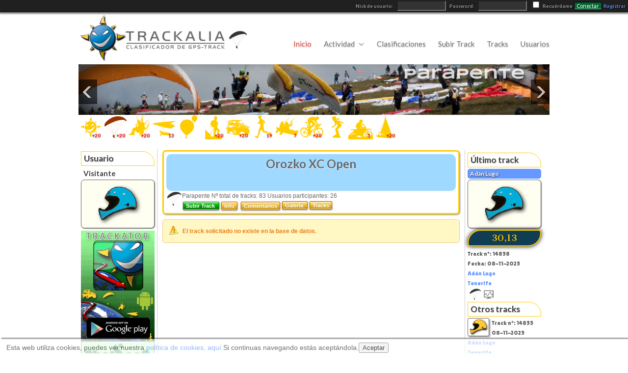

--- FILE ---
content_type: text/html; charset=UTF-8
request_url: http://www.trackalia.com/lanza.php?lanzadera=visor/visor.php&numerovuelo=14649
body_size: 9310
content:
<script>function toggle_visibility(id) {       var e = document.getElementById(id);       if(e.style.display == 'block')          e.style.display = 'none';       else          e.style.display = 'block';    }</script><!DOCTYPE html><!--[if lt IE 7 ]><html class="ie ie6" lang="en"> <![endif]--><!--[if IE 7 ]><html class="ie ie7" lang="en"> <![endif]--><!--[if IE 8 ]><html class="ie ie8" lang="en"> <![endif]--><!--[if (gte IE 9)|!(IE)]><!--> <!--<![endif]--><html xmlns:og="http://ogp.me/ns#"      xmlns:fb="http://www.facebook.com/2008/fbml"      lang="es"><head><title>Trackalia</title><meta http-equiv="Content-Type" content="text/html; charset=utf-8 " /><meta name="viewport" content="width=device-width, initial-scale=1.0, maximum-scale=1.0, user-scalable=0"><meta name="description" content="Sube tus tracks a las clasificaciones o competiciones que también puedes crear para tu club, liga, región, ..." /><meta name="keywords" content="track, ruta, route, waypoint, parapente, aladelta, paramotor, senderismo, ciclismo, piraguismo, motociclismo, senderismo" /><meta name="robots" content="index,follow" /><meta property="og:title" content="Trackalia in LIVE () :: track n. 1 " /><meta property="og:type" content="website" /><meta property="og:url" content="http://www.trackalia.com/lanza.php?lanzadera=visor/visor.php&numerovuelo=14649" /><meta property="og:image" content="http://www.trackalia.com/files/pics_tracksstatics/track_14649.png" /><meta property="og:description" content="  ha iniciado un track en directo desde Trackalia en la actividad de   el día  desde  " /> <meta property="og:site_name" content="Trackalia in LIVE () :: track n. 1 " /><meta property="fb:admins" content="" /><link rel="apple-touch-icon" sizes="180x180" href="favicon/apple-touch-icon.png"><link rel="icon" type="image/png" sizes="32x32" href="favicon/favicon-32x32.png"><link rel="icon" type="image/png" sizes="16x16" href="favicon/favicon-16x16.png"><link rel="manifest" href="favicon/site.webmanifest"><link rel="mask-icon" href="/safari-pinned-tab.svg" color="#5bbad5"><meta name="msapplication-TileColor" content="#da532c"><meta name="theme-color" content="#ffffff"><meta name="msapplication-TileColor" content="#ffffff"><meta name="theme-color" content="#ffffff"> <link href='http://fonts.googleapis.com/css?family=Cantata+One' rel='stylesheet' type='text/css'><link rel="stylesheet" href="http://fonts.googleapis.com/css?family=Lato:400,700" type="text/css" /><link href='http://fonts.googleapis.com/css?family=Lilita+One' rel='stylesheet' type='text/css'><link href='http://fonts.googleapis.com/css?family=Syncopate:700' rel='stylesheet' type='text/css'><link rel="stylesheet" href="//fonts.googleapis.com/css?family=Oswald:400,700" type="text/css" /><link rel="stylesheet" href="http://www.trackalia.com/css/stratosfera.css" type="text/css" /><link rel="stylesheet" href="http://www.trackalia.com/css/style.css" type="text/css" /><link rel="stylesheet" href="http://www.trackalia.com/css/colorpicker.css" type="text/css" /><link rel="stylesheet" href="http://www.trackalia.com/include/prettyPhoto/css/prettyPhoto.css" type="text/css" /><link rel="stylesheet" href="https://cdnjs.cloudflare.com/ajax/libs/font-awesome/4.7.0/css/font-awesome.min.css"><!--[if (gte IE 6)&(lte IE 8)]><script type="text/javascript" src="js/selectivizr-min.js"></script><link rel="stylesheet" href="css/ie.css" type="text/css" /><![endif]--><!-- required --><script type="text/javascript">  var _gaq = _gaq || [];  _gaq.push(['_setAccount', 'UA-35010814-1']);  _gaq.push(['_trackPageview']);  (function() {    var ga = document.createElement('script'); ga.type = 'text/javascript'; ga.async = true;    ga.src = ('https:' == document.location.protocol ? 'https://ssl' : 'http://www') + '.google-analytics.com/ga.js';    var s = document.getElementsByTagName('script')[0]; s.parentNode.insertBefore(ga, s);  })();</script><!-- Analitys --><script type="text/javascript" src="include/fancyzoom/jquery.js"></script> <!-- SOLOFANCYZOOM --><!--<script type="text/javascript" src="js/jquery.corner.js"></script> --><script src="http://ajax.googleapis.com/ajax/libs/jquery/1.7.2/jquery.min.js"></script><script>window.jQuery || document.write('<script src="js/jquery.min.js"><\/script>')</script><script type="text/javascript" src="js/jquery.easing.1.3.js"></script><script type="text/javascript" src="js/jquery-ui-1.8.16.custom.min.js"></script><script type="text/javascript" src="include/prettyPhoto/js/jquery.prettyPhoto.js"></script><script type="text/javascript" src="js/slides.min.jquery.js"></script><script type="text/javascript" src="js/jquery.fitvids.js"></script><script type="text/javascript" src="js/slides.min.jquery.js"></script><script type="text/javascript" src="js/jquery.animate-colors-min.js"></script><script type="text/javascript" src="js/jquery.backgroundPosition.js"></script><script type="text/javascript" src="js/respond.min.js"></script><script type="text/javascript" src="js/modernizr.js"></script><script type="text/javascript" src="js/jquery.touchwipe.min.js"></script><script type="text/javascript" src="js/jquery.cookie.js"></script><script type="text/javascript" src="js/jquery.rule.js"></script><script type="text/javascript" src="js/colorpicker.js"></script><script type="text/javascript" src="js/eye.js"></script><script type="text/javascript" src="js/utils.js"></script><script type="text/javascript" src="js/layout.js?ver=1.0.2"></script><script type="text/javascript" src="js/misc.js"></script><script type="text/javascript" src="js/responsiveslides.js"></script><script type="text/javascript" src="visor/sliderpics/jquery.touchSwipe.min.js"></script><script type="text/javascript" src="visor/sliderpics/jquery.advancedSlider.min.js"></script><script type="text/javascript" src="include/fancyzoom/fancyzoom.min.js"></script>  <script type="text/javascript">$(function () {	$("#slider").responsiveSlides({		auto: true,		pager: true,		nav: true,		speed: 500,		namespace: "stratosfera"	});		$("#slider").touchwipe({     	wipeLeft: function() {  $('.stratosfera1_nav.prev').trigger('click'); },     	wipeRight: function() { $('.stratosfera1_nav.next').trigger('click'); }	});	  	 $('.recent_post_slider').slides({		generateNextPrev: false,		play: 5000,		pause: 5000,		hoverPause: false,		autoHeight: false,		generatePagination: false	}); });</script><script type="text/javascript">		jQuery(document).ready(function($){		$('#responsive-slider').advancedSlider({width: '99%',												height: '100%',																								skin: 'glossy-square-gray',												effectType: 'swipe',												pauseSlideshowOnHover: true,												swipeThreshold: 50,												slideButtons: false,												thumbnailType: 'scroller',												thumbnailButtons: true,												thumbnailScrollerResponsive: true,												minimumVisibleThumbnails: 2,											    slideProperties:{													0:{captionSize: 35, captionHideEffect: 'slide'},													1:{captionPosition: 'custom', captionShowEffect: 'fade', captionHeight: 160, captionLeft: 70, slideshowDelay: 10000},													3:{captionSize: 40},													5:{captionPosition: 'left', captionSize: 150, captionHideEffect: 'slide'},													7:{captionPosition: 'right', captionSize: 150, captionHideEffect: 'slide'}												}		});	});</script><script type="text/javascript">		jQuery(document).ready(function($){		$('#responsive-slider-video').advancedSlider({width: '99%',												height: '100%',																								skin: 'glossy-square-gray',												effectType: 'swipe',												pauseSlideshowOnHover: true,												swipeThreshold: 50,												slideButtons: false,												thumbnailType: 'scroller',												thumbnailButtons: true,												thumbnailScrollerResponsive: true,												minimumVisibleThumbnails: 2,											    slideProperties:{													0:{captionSize: 35, captionHideEffect: 'slide'},													1:{captionPosition: 'custom', captionShowEffect: 'fade', captionHeight: 160, captionLeft: 70, slideshowDelay: 10000},													3:{captionSize: 40},													5:{captionPosition: 'left', captionSize: 150, captionHideEffect: 'slide'},													7:{captionPosition: 'right', captionSize: 150, captionHideEffect: 'slide'}												}		});	});</script><script type="text/javascript" charset="utf-8">		$(document).ready(function() {			$('div.photo a').fancyZoom({scaleImg: true, closeOnClick: false});			$('#medium_box_link').fancyZoom({width:400, height:300});			$('#large_box_link').fancyZoom();			$('#flash_box_link').fancyZoom();		});</script><!-- SCRIPT CONTROL DE COOKIES --><script type="text/javascript">function controlcookies() {         // si variable no existe se crea (al clicar en Aceptar)    localStorage.controlcookietrackalia = (localStorage.controlcookietrackalia || 0);     localStorage.controlcookietrackalia++; // incrementamos cuenta de la cookie    cookie1.style.display='none'; // Esconde la política de cookies}</script><script src='https://www.google.com/recaptcha/api.js'></script></head> <body><!--Código HTML de la política de cookies --> <!--La URL incluida es la parte que se ha de modificar --> <div class="cookiesms" id="cookie1" style="display:none">Esta web utiliza cookies, puedes ver nuestra  <a href="http://http://www.trackalia.com//lanza.php?lanzadera=include/pages/privacy.php">política de cookies, aquí.</a>Si continuas navegando estás aceptándola.<button onclick="controlcookies()">Aceptar</button></div> <script type="text/javascript">if (localStorage.controlcookietrackalia>0){ 	document.getElementById('cookie1').style.display = 'none';} else {	document.getElementById('cookie1').style.display = 'block';}</script><!-- Fin del código de cookies ---><div id="fb-root"></div><script>(function(d, s, id) {  var js, fjs = d.getElementsByTagName(s)[0];  if (d.getElementById(id)) return;  js = d.createElement(s); js.id = id;  js.src = "//connect.facebook.net/es_ES/all.js#xfbml=1";  fjs.parentNode.insertBefore(js, fjs);}(document, 'script', 'facebook-jssdk'));</script><!-- TOOLS --><!-- <div class="tools"><div class="tools_toogle"></div><div class="tools_container">	<div class="tool_box">		<div style="padding-top:15px;">Selecciona color</div>		<div class="line"></div>		<div class="padding10"></div>			<div class="wallpaper_icon black wallpaper_selected" onclick="apply_style(this, 'black', '000009');"></div>			<div class="wallpaper_icon orange" onclick="apply_style(this, 'orange', 'FFCC00');"></div>			<div class="wallpaper_icon green" onclick="apply_style(this, 'green', '52c23e');"></div>									<div class="clear padding10"></div>						<div class="wallpaper_icon blue" onclick="apply_style(this, 'blue', '3a92d9');"></div>			<div class="wallpaper_icon violet" onclick="apply_style(this, 'violet', 'd93a85');"></div>			<div class="wallpaper_icon white" onclick="apply_style(this, 'white', 'FFFFFF');"></div>		<div class="clear"></div>	</div>  </div></div>-->	<!-- END TOOLS --><!-- MENU USER -->    <div align="right">    	                       <form id="menu_user" name="form1" method="post" action="ingresar.php" >                <div class="loginbig_top ">					                  <label>Nick de usuario: </label>                   <input type="text" name="nombrepiloto" id="nombre" style="width:100px" />                                     <label>Password: </label><input type="password" name="password" id="password"  style="width:100px"/>                        <input type="checkbox" name="rememberme" id="rememberme" value="1"/>                      <label for="rememberme">Recuérdame</label>                		<button type="submit" name="ingresar" value="ingresar" >Conectar</button>       		       <a href="http://www.trackalia.com/lanza.php?lanzadera=utils/form_registro.php"><span>                Registrar</span></a>              </div>     	       <div class="login_top ">              <a href="http://www.trackalia.com/lanza.php?lanzadera=utils/form_login.php&sb=1"><span class="menu_user_button" >                Conectar</span></a>                <a href="http://www.trackalia.com/lanza.php?lanzadera=utils/form_registro.php"><span class="menu_user_button" >                Registrar</span></a>       </div>                                                    </form>    <div class="clr"></div>            </div>        <!-- START HEADER -->	<header class="header_bg">	  <div class="container">			 <!-- START LOGO -->			<div class="logo clearfix"><img src="http://www.trackalia.com/images/logos/logo_trackalia_350.png"></div>            <div class="ico_logo inline"><img src="http://www.trackalia.com/images/bannerActividad/ico_1.png" width="40" height="40"></div>		  <nav class="main-menu">			  <ul>					<li style="z-index:9"><a href="index.php" class="selected">Inicio</a></li>					<li style="z-index:9">						<a>Actividad</a>						<ul>                        							<li style="z-index:9"><a href="index.php?idactivity=0" >General</a></li>														<li style="z-index:9"><a href="index.php?idactivity=1" >Parapente</a></li>														<li style="z-index:9"><a href="index.php?idactivity=2" >Paramotor</a></li>														<li style="z-index:9"><a href="index.php?idactivity=3" >Ala Delta</a></li>														<li style="z-index:9"><a href="index.php?idactivity=4" >Globo Aerostático</a></li>														<li style="z-index:9"><a href="index.php?idactivity=5" >Senderismo</a></li>														<li style="z-index:9"><a href="index.php?idactivity=6" >4x4-SUV</a></li>														<li style="z-index:9"><a href="index.php?idactivity=7" >Carrera a pie</a></li>														<li style="z-index:9"><a href="index.php?idactivity=8" >Piragüismo-Kayak</a></li>														<li style="z-index:9"><a href="index.php?idactivity=9" >Ciclismo</a></li>														<li style="z-index:9"><a href="index.php?idactivity=10" >Patinaje</a></li>														<li style="z-index:9"><a href="index.php?idactivity=11" >Motociclismo</a></li>														<li style="z-index:9"><a href="index.php?idactivity=12" >Navegación</a></li>													</ul>					</li>					<li style="z-index:9"><a href="lanza.php?lanzadera=include/list/listclasif.php">Clasificaciones</a></li>					<li style="z-index:9"><a href="lanza.php?lanzadera=utils/pre_upload.php">Subir Track</a></li>					<li style="z-index:9"><a href="lanzaextra.php?lanzadera=include/list/listalltracks.php">Tracks</a></li>                    <li style="z-index:9"><a href="lanza.php?lanzadera=include/list/listuser.php">Usuarios</a></li>			</ul>		</nav>			<!-- END NAVIGATION -->	  </div>	</header>	<!-- END HEADER -->    	    	<!-- START SLIDER -->	<div class="container clearfix">	  <div class="stratosfera_container"  style="position:relative">      <div class="title_actividad" style="z-index:2;">                    Parapente                    </div>			<ul id="slider" style="max-width: none; " class="stratosfera stratosfera1">                        				<li id="stratosfera1_s0" style="display: none; float: none; position: absolute; z-index:1;" class="">               		<div class="banner_activity">                    						<img src="http://www.trackalia.com/images/bannerActividad/001/bannerAct01.jpg" alt="Parapente" />	                	 </div>	                     <div class="banner_activity_mobile">						<img src="http://www.trackalia.com/images/bannerActividad/001/res/bannerAct01.jpg" alt="Parapente" />	                	 </div>					                </li>                                    				<li id="stratosfera1_s0" style="display: none; float: none; position: absolute; z-index:1;" class="">               		<div class="banner_activity">                    						<img src="http://www.trackalia.com/images/bannerActividad/001/bannerAct02.jpg" alt="Parapente" />	                	 </div>	                     <div class="banner_activity_mobile">						<img src="http://www.trackalia.com/images/bannerActividad/001/res/bannerAct02.jpg" alt="Parapente" />	                	 </div>					                </li>                                    				<li id="stratosfera1_s0" style="display: none; float: none; position: absolute; z-index:1;" class="">               		<div class="banner_activity">                    						<img src="http://www.trackalia.com/images/bannerActividad/001/bannerAct03.jpg" alt="Parapente" />	                	 </div>	                     <div class="banner_activity_mobile">						<img src="http://www.trackalia.com/images/bannerActividad/001/res/bannerAct03.jpg" alt="Parapente" />	                	 </div>					                </li>                                    				<li id="stratosfera1_s0" style="display: none; float: none; position: absolute; z-index:1;" class="">               		<div class="banner_activity">                    						<img src="http://www.trackalia.com/images/bannerActividad/001/bannerAct04.jpg" alt="Parapente" />	                	 </div>	                     <div class="banner_activity_mobile">						<img src="http://www.trackalia.com/images/bannerActividad/001/res/bannerAct04.jpg" alt="Parapente" />	                	 </div>					                </li>                        							</ul>            			<!-- START SLIDER PAGINATION -->			<ul class="" >            				<li class="inline backgroundico" >                					<a href="http://www.trackalia.com/index.php?idactivity=0" style="z-index:1;text-decoration:none">                    <div>						<!-- START ICON #1 -->						<img src="images/bannerActividad/000/icow.png" alt="" />                      <div class="h11">                        +20                        </div>                        </div>  						</a>                        				</li>                				<li class="inline backgroundico_selected" >                					<a href="http://www.trackalia.com/index.php?idactivity=1" style="z-index:1;text-decoration:none">                    <div>						<!-- START ICON #1 -->						<img src="images/bannerActividad/001/icow.png" alt="" />                      <div class="h11">                        +20                        </div>                        </div>  						</a>                        				</li>                				<li class="inline backgroundico" >                					<a href="http://www.trackalia.com/index.php?idactivity=2" style="z-index:1;text-decoration:none">                    <div>						<!-- START ICON #1 -->						<img src="images/bannerActividad/002/icow.png" alt="" />                      <div class="h11">                        +20                        </div>                        </div>  						</a>                        				</li>                				<li class="inline backgroundico" >                					<a href="http://www.trackalia.com/index.php?idactivity=3" style="z-index:1;text-decoration:none">                    <div>						<!-- START ICON #1 -->						<img src="images/bannerActividad/003/icow.png" alt="" />                      <div class="h11">                        13                        </div>                        </div>  						</a>                        				</li>                				<li class="inline backgroundico" >                					<a href="http://www.trackalia.com/index.php?idactivity=4" style="z-index:1;text-decoration:none">                    <div>						<!-- START ICON #1 -->						<img src="images/bannerActividad/004/icow.png" alt="" />                      <div class="h11">                                                </div>                        </div>  						</a>                        				</li>                				<li class="inline backgroundico" >                					<a href="http://www.trackalia.com/index.php?idactivity=5" style="z-index:1;text-decoration:none">                    <div>						<!-- START ICON #1 -->						<img src="images/bannerActividad/005/icow.png" alt="" />                      <div class="h11">                        +20                        </div>                        </div>  						</a>                        				</li>                				<li class="inline backgroundico" >                					<a href="http://www.trackalia.com/index.php?idactivity=6" style="z-index:1;text-decoration:none">                    <div>						<!-- START ICON #1 -->						<img src="images/bannerActividad/006/icow.png" alt="" />                      <div class="h11">                        +20                        </div>                        </div>  						</a>                        				</li>                				<li class="inline backgroundico" >                					<a href="http://www.trackalia.com/index.php?idactivity=7" style="z-index:1;text-decoration:none">                    <div>						<!-- START ICON #1 -->						<img src="images/bannerActividad/007/icow.png" alt="" />                      <div class="h11">                        19                        </div>                        </div>  						</a>                        				</li>                				<li class="inline backgroundico" >                					<a href="http://www.trackalia.com/index.php?idactivity=8" style="z-index:1;text-decoration:none">                    <div>						<!-- START ICON #1 -->						<img src="images/bannerActividad/008/icow.png" alt="" />                      <div class="h11">                        7                        </div>                        </div>  						</a>                        				</li>                				<li class="inline backgroundico" >                					<a href="http://www.trackalia.com/index.php?idactivity=9" style="z-index:1;text-decoration:none">                    <div>						<!-- START ICON #1 -->						<img src="images/bannerActividad/009/icow.png" alt="" />                      <div class="h11">                        +20                        </div>                        </div>  						</a>                        				</li>                				<li class="inline backgroundico" >                					<a href="http://www.trackalia.com/index.php?idactivity=10" style="z-index:1;text-decoration:none">                    <div>						<!-- START ICON #1 -->						<img src="images/bannerActividad/010/icow.png" alt="" />                      <div class="h11">                                                </div>                        </div>  						</a>                        				</li>                				<li class="inline backgroundico" >                					<a href="http://www.trackalia.com/index.php?idactivity=11" style="z-index:1;text-decoration:none">                    <div>						<!-- START ICON #1 -->						<img src="images/bannerActividad/011/icow.png" alt="" />                      <div class="h11">                        3                        </div>                        </div>  						</a>                        				</li>                				<li class="inline backgroundico" >                					<a href="http://www.trackalia.com/index.php?idactivity=12" style="z-index:1;text-decoration:none">                    <div>						<!-- START ICON #1 -->						<img src="images/bannerActividad/012/icow.png" alt="" />                      <div class="h11">                        +20                        </div>                        </div>  						</a>                        				</li>                							</ul>			<!-- END SLIDER PAGINATION -->            	  </div>	</div>	<div class="clear padding3"></div>	<p><!-- END SLIDER --></p>    <!-- <div class="clear padding3"></div> -->	<link rel="stylesheet" href="include/tiny_mce/css/content.css" type="text/css" /><script type="text/javascript">    tinyMCE.init({            theme : "advanced",            mode : "textareas",        plugins : "autolink,lists,spellchecker,pagebreak,style,layer,table,save,advhr,advimage,advlink,emotions,iespell,inlinepopups,insertdatetime,preview,media,searchreplace,print,contextmenu,paste,directionality,fullscreen,noneditable,visualchars,nonbreaking,xhtmlxtras,template",        // Theme options        theme_advanced_buttons1 : "bold,italic,underline,strikethrough,|,justifyleft,justifycenter,justifyright,justifyfull,",		theme_advanced_buttons2 : "styleselect,formatselect,fontselect",        theme_advanced_buttons3 : "image,help,code,|,forecolor,backcolor",        theme_advanced_buttons4 : "hr|,charmap,emotions,iespell,media,|,fullscreen",        theme_advanced_buttons5 : "styleprops,cite,abbr,acronym,del,ins,attribs",        theme_advanced_toolbar_location : "top",        theme_advanced_toolbar_align : "left",        theme_advanced_statusbar_location : "bottom",        theme_advanced_resizing : true,				// Schema is HTML5 instead of default HTML4        schema: "html5",				// content CSS         content_css : "include/tiny_mce/css/content.css",				// Style formats        style_formats : [                {title : 'Normal', inline : 'span', classes : 'TINYnormal'},                {title : 'Title 1', inline : 'span', classes : 'TINYtitle1'},				{title : 'Title 2', inline : 'span', classes : 'TINYtitle2'},				{title : 'Title 3', inline : 'span', classes : 'TINYtitle3'},				{title : 'Title 4', inline : 'span', classes : 'TINYtitle4'},				{title : 'Title 5', inline : 'span', classes : 'TINYtitle5'},				{title : 'Title 6', inline : 'span', classes : 'TINYtitle6'},                       ]			    });    </script><!-- START ASIDE --><div class="container">          <aside class="colum_asideleft">              <h4 class="boxtitle">Usuario</h4>              <div class="clear padding3"></div>              <div>              	<h5 class="inline" style="padding-left:5px">Visitante</h5>                                <a href="http://www.trackalia.com/lanza.php?lanzadera=utils/seeuser.php&id_verpiloto=" alt="Información de   ">                <div class="row150" align="center">                        
        <div id="imageuser" class="roundedimage" align="center">
				<img src="icons/ico_man.png" border="0" />
                </div>
				                </div>              </a></div><div>  <div align="center"><a href="http://www.trackalia.com/lanza.php?lanzadera=utils/form_login.php&sb=1" alt="Conectar"></a> </div>        <div class="clear padding5"></div>                <div align="center"><a href="https://play.google.com/store/apps/details?id=com.trackator.trackalia" target="_blank"><img src="include/advertising/trackator/trakatorlite_es.gif" alt="Get Trackator Lite on Google Play" width="150" height="225" /></a>        </div>        <div align="center" style="border-style:solid;border-width:1px"><a href="https://play.google.com/store/apps/details?id=com.trackaliaapps.photicos" target="_blank"><img src="include/advertising/photicos_es.gif" alt="Get Photicos on Google Play" width="148" /></a>        <div><font size="1"><a href="http://www.photicos.com" title="Photicos" target="_new">www.photicos.com</a></font></div>        </div>        <!--publicidad -->      	<div class="clear padding5"></div>         <!-- MIS CLASIFICACINES -->         <div class="clear padding3"></div> <h4 class="boxtitle">Ayuda</h4> <div class="clear padding3"></div> <div class="question_box"> 	<div align="left"><a href="http://www.trackalia.com/lanza.php?lanzadera=include/documents/help.php" >      Tutorial    </a></div>	<div align="left"><a href="http://www.trackalia.com/lanza.php?lanzadera=include/documents/help.php#registro">¿Cómo registrarse?</a></div>    <div align="left"><a href="http://www.trackalia.com/lanza.php?lanzadera=include/documents/help.php#gestion">¿Cómo gestionar una clasificación?</a></div> </div>  <div class="clear padding3"></div>                    <div><img style="display: block; margin-left: auto; margin-right: auto;" alt="Responsive Design" src="images/home/responsive_desing.png" height="100" width="149" /></div>
<h6 style="text-align: center;"><b><span class="TINYtitle5" style="color: #339966;">SUBE LOS TRACKS DE TUS ACTIVIDADES A TRACKALIA.</span><br /></b></h6>
<hr />
<p style="text-align: center;"><span class="TINYtitle4" style="color: #00ccff;">Crea competiciones con balizas. </span></p>
<p><span class="TINYtitle2">Ahora es m&aacute;s facil. Elige el tipo de clasifcaci&oacute;n "competici&oacute;n", y crea una manga. Una vez creada a&ntilde;ade las balizas a&ntilde;adiendo sus coordenadas, radio, colores, puntuaci&oacute;n, etc. Las coordenadas puedes obtenerlas en el mapa directamente.</span><br /><br /><span class="TINYtitle2" style="color: #666699;">Los tipos de competiciones que puedes crear son:&nbsp;<br />- carrera contrarreloj (recorrido por balizas seg&uacute;n orden en el menor tiempo)<br />- vueltas contrarreloj (n&ordm; de vueltas completas en el menor tiempo)<br />- balizas puntuables (puntuaci&oacute;n seg&uacute;n balizas conseguidas, sin importar orden)<br />- circu&iacute;to con balizas puntuables (recorrido por balizas seg&uacute;n orden sumanto puntuaci&oacute;n de balizas)</span></p>
<p style="text-align: center;"><span class="TINYtitle5" style="color: #ff6600;">CREA UNA COMPETICION PARA TU CLUB Y DIVI&Eacute;RTETE</span></p>
<p><span style="color: #ff9900;"><img style="display: block; margin-left: auto; margin-right: auto;" alt="" src="include/documents/images/mapturnpoints.jpg" height="86" width="147" /></span></p>                    <!--htmlarea1 -->      </aside>	  <!-- end .sidebar1 --></div><!-- MODULO DE MENSAJE -->
<div class="padding3"></div>
<section>
	<div class="container">
	<div class="contenido"> 		
	

<article class="rounded">
	<div class="inline">
	<div>
	<div align="center" class="tableclasf2" >
                    <div align="center" class="rounded-imgbanner" style="background-color:rgb(160, 217, 255)"><a href="lanzaextra.php?lanzadera=include/list/listtrackscript.php&idcompe=227" class="title05">Orozko XC Open</a></div>	</div>
    
    </div>
    
    <div >
    	<div>
    
        	<div class="inline" align="left">
          
                    <img src="http://www.trackalia.com/images/bannerActividad/ico_1.png" alt="Parapente" width="32" height="32" />        	</div>
        
            <div>
            	<div>
                    <div>
                Parapente                   Nº total de tracks: 83                  Usuarios participantes: 26&nbsp;
                    </div>
                                        <div>
                        <div class="inline_mobile">
                            							<div align="left" class="green20small" onClick="parent.location='lanza.php?lanzadera=utils/upload.php&id=&amp;idcompe=227'">
							  Subir Track							</div><!-- Upload -->
														<div align="left" class="yellow20small" onClick="parent.location='lanza.php?lanzadera=utils/info.php&idcompe=227'">Info</div><!-- Info -->                      
                            <div align="left" class="yellow20small" onClick="parent.location='lanza.php?lanzadera=utils/comments.php&idcompe=227'">Comentarios</div><!-- Comentarios -->
                            </div>
                        <div class="inline_mobile">
                            <div align="left" class="yellow20small" onClick="parent.location='lanzaextra.php?lanzadera=utils/gallery_compe.php&idcompe=227'">
                              Galería                            </div><!-- Galeria -->
                            <div align="left" class="yellow20small" onClick="parent.location='lanzaextra.php?lanzadera=include/list/listtrackscript.php&idcompe=227'">
                              Tracks                            </div><!-- Tracks -->
							     
                        </div>
                                             </div>   
                    
                     
                
                </div>
            </div>
            
    	</div>
	</div>
   
    </div>
    
    <div class="inline"> <!-- columna dcha -->
    </div>
    <div class="clear"></div>
</article>
      
     <div class="clear padding10"></div>
    <h5 class="attention_box">
	El track solicitado no existe en la base de datos.    </h5>
    				
						

 	 <!-- end  -->
	 </div>
	</div>
</section>

<!-- ASIDE 02 DERECHA -->
<div class="container">
	<aside  class = "colum_asideright">
		 

					<div>
						<h4 class="boxtitle">Último track</h4>
						<div class="clear padding3"></div> 
						<div class="titlebox_blue title03">Adán Lugo</div>    
						<div align="center">   
														<a href="http://www.trackalia.com/lanza.php?lanzadera=visor/visor.php&numerovuelo=14858" alt="Track Adán Lugo">
								        
        <div id="imageuser" class="roundedimage" align="center">
				<img src="icons/ico_man.png" border="0" />
                </div>
											</a>
						</div>
						<div class="clear padding3"></div>            
						<!-- PUNTUACION -->
						<div class="puntuation" align="center">
							<h7>
								30,13							</h>
						</div>
						<div class="clear padding5"></div>
						<a href="http://www.trackalia.com/lanza.php?lanzadera=visor/visor.php&numerovuelo=14858">
							<h8>                        
								<div>Track nº: 14858</div>  
								<div>       
									Fecha: 08-11-2025								</div>
							</h8>
						</a>
													<h8><a href="http://www.trackalia.com/lanza.php?lanzadera=visor/visor.php&numerovuelo=14858">				                              <div>Adán Lugo<br>Tenerife </div>
						<div>
							<div class="inline" style="margin-left:3px">
								<img src="images/bannerActividad/ico_1.png" alt="Parapente" width="25" height="25"/></div>
								<div class="inline" style="margin-left:3px">
									<img src="icons/ico_ver.png" alt="Ver track nº: 14858" />
								</div> 
								<div class="inline" style="margin-left:3px">
																	</div>
								<div class="inline" style="margin-left:3px">
																	</div>
							</div>                                    
						</a>
					</h8>
					<div class="clr"></div>
					<div>
											</div>
					<div class="clr"></div>
				</div>
				<div class="clear padding3"></div> 
				<h4 class="boxtitle">Otros tracks</h4> 
				<div class="clear padding3"></div> 
				
								<div>
						<a href="http://www.trackalia.com/lanza.php?lanzadera=visor/visor.php&numerovuelo=14855" alt="Track Adán Lugo">
															<div align="center" class="rounded-img-min inline" style="background: url(http://www.trackalia.com/icons/ico_nopic.png) no-repeat center center; background-size:cover;max-width:70px;width:42px">
									<img src="include/uploadimages/timthumb.php?src=http://www.trackalia.com/icons/ico_nopic.png&h=35&w=35&zc=1" style="opacity: 0;" alt="Adán Lugo" />
								</div>
								 
						</a>   
						<div class="inline" style="margin-left:5px">
							<!-- OTROS TRACKS -->
							<a href="http://www.trackalia.com/lanza.php?lanzadera=visor/visor.php&numerovuelo=14855">
								<h8 style="margin-right:5px">
									Track nº: 14855									<div >08-11-2025</div> 
								</h8>
							</a>
						</div>
					</div>
											<div class="clr"></div>
						<h8><a href="http://www.trackalia.com/lanza.php?lanzadera=visor/visor.php&numerovuelo=14855">				                              <div>Adán Lugo<br>Tenerife</div>
					<div>
						<div class="inline" style="margin-left:3px">
							<img src="images/bannerActividad/ico_1.png" alt="Parapente" width="25" height="25"/></div>
							<div class="inline" style="margin-left:3px">
								<img src="icons/ico_ver.png" alt="Ver track nº: 14855" />
							</div> 
							<div class="inline" style="margin-left:3px">
															</div>
							<div class="inline" style="margin-left:3px">
															</div>
						</div>                                    
					</a>
				</h8>
				<div class="clr"></div> 
				<hr />	
				
								<div>
						<a href="http://www.trackalia.com/lanza.php?lanzadera=visor/visor.php&numerovuelo=14853" alt="Track Adán Lugo">
															<div align="center" class="rounded-img-min inline" style="background: url(http://www.trackalia.com/icons/ico_nopic.png) no-repeat center center; background-size:cover;max-width:70px;width:42px">
									<img src="include/uploadimages/timthumb.php?src=http://www.trackalia.com/icons/ico_nopic.png&h=35&w=35&zc=1" style="opacity: 0;" alt="Adán Lugo" />
								</div>
								 
						</a>   
						<div class="inline" style="margin-left:5px">
							<!-- OTROS TRACKS -->
							<a href="http://www.trackalia.com/lanza.php?lanzadera=visor/visor.php&numerovuelo=14853">
								<h8 style="margin-right:5px">
									Track nº: 14853									<div >08-11-2025</div> 
								</h8>
							</a>
						</div>
					</div>
											<div class="clr"></div>
						<h8><a href="http://www.trackalia.com/lanza.php?lanzadera=visor/visor.php&numerovuelo=14853">				                              <div>Adán Lugo<br>Tenerife</div>
					<div>
						<div class="inline" style="margin-left:3px">
							<img src="images/bannerActividad/ico_1.png" alt="Parapente" width="25" height="25"/></div>
							<div class="inline" style="margin-left:3px">
								<img src="icons/ico_ver.png" alt="Ver track nº: 14853" />
							</div> 
							<div class="inline" style="margin-left:3px">
															</div>
							<div class="inline" style="margin-left:3px">
															</div>
						</div>                                    
					</a>
				</h8>
				<div class="clr"></div> 
				<hr />	
				
								<div>
						<a href="http://www.trackalia.com/lanza.php?lanzadera=visor/visor.php&numerovuelo=14851" alt="Track Txirrita  Larrañaga Illa...">
															<div align="center" class="rounded-img-min inline" style="background: url(http://www.trackalia.com/icons/ico_nopic.png) no-repeat center center; background-size:cover;max-width:70px;width:42px">
									<img src="include/uploadimages/timthumb.php?src=http://www.trackalia.com/icons/ico_nopic.png&h=35&w=35&zc=1" style="opacity: 0;" alt="Txirrita  Larrañaga Illa..." />
								</div>
								 
						</a>   
						<div class="inline" style="margin-left:5px">
							<!-- OTROS TRACKS -->
							<a href="http://www.trackalia.com/lanza.php?lanzadera=visor/visor.php&numerovuelo=14851">
								<h8 style="margin-right:5px">
									Track nº: 14851									<div >08-11-2025</div> 
								</h8>
							</a>
						</div>
					</div>
											<div class="clr"></div>
						<h8><a href="http://www.trackalia.com/lanza.php?lanzadera=visor/visor.php&numerovuelo=14851">				                              <div>Txirrita  Larrañaga Illa...<br>Orozko</div>
					<div>
						<div class="inline" style="margin-left:3px">
							<img src="images/bannerActividad/ico_1.png" alt="Parapente" width="25" height="25"/></div>
							<div class="inline" style="margin-left:3px">
								<img src="icons/ico_ver.png" alt="Ver track nº: 14851" />
							</div> 
							<div class="inline" style="margin-left:3px">
															</div>
							<div class="inline" style="margin-left:3px">
															</div>
						</div>                                    
					</a>
				</h8>
				<div class="clr"></div> 
				<hr />	
				
								<div>
						<a href="http://www.trackalia.com/lanza.php?lanzadera=visor/visor.php&numerovuelo=14850" alt="Track Iparair Iparair">
															<div align="center" class="rounded-img-min inline" style="background: url(http://www.trackalia.com/icons/ico_nopic.png) no-repeat center center; background-size:cover;max-width:70px;width:42px">
									<img src="include/uploadimages/timthumb.php?src=http://www.trackalia.com/icons/ico_nopic.png&h=35&w=35&zc=1" style="opacity: 0;" alt="Iparair Iparair" />
								</div>
								 
						</a>   
						<div class="inline" style="margin-left:5px">
							<!-- OTROS TRACKS -->
							<a href="http://www.trackalia.com/lanza.php?lanzadera=visor/visor.php&numerovuelo=14850">
								<h8 style="margin-right:5px">
									Track nº: 14850									<div >08-11-2025</div> 
								</h8>
							</a>
						</div>
					</div>
											<div class="clr"></div>
						<h8><a href="http://www.trackalia.com/lanza.php?lanzadera=visor/visor.php&numerovuelo=14850">				                              <div>Iparair Iparair<br>Orozko</div>
					<div>
						<div class="inline" style="margin-left:3px">
							<img src="images/bannerActividad/ico_1.png" alt="Parapente" width="25" height="25"/></div>
							<div class="inline" style="margin-left:3px">
								<img src="icons/ico_ver.png" alt="Ver track nº: 14850" />
							</div> 
							<div class="inline" style="margin-left:3px">
															</div>
							<div class="inline" style="margin-left:3px">
															</div>
						</div>                                    
					</a>
				</h8>
				<div class="clr"></div> 
				<hr />	
				
								<div>
						<a href="http://www.trackalia.com/lanza.php?lanzadera=visor/visor.php&numerovuelo=14849" alt="Track Mattin Iñiguez Ormazabal">
							<div align="center" class="rounded-img-min inline" style="background: url(http://www.trackalia.com/files/pics_usersicons/1610387274.jpg) no-repeat center center; background-size:cover;max-width:70px;width:42px">
								<img src="include/uploadimages/timthumb.php?src=http://www.trackalia.com/files/pics_usersicons/1610387274.jpg&h=35&w=35&zc=1" style="opacity: 0;" alt="Mattin Iñiguez Ormazabal" />
								</div> 
						</a>   
						<div class="inline" style="margin-left:5px">
							<!-- OTROS TRACKS -->
							<a href="http://www.trackalia.com/lanza.php?lanzadera=visor/visor.php&numerovuelo=14849">
								<h8 style="margin-right:5px">
									Track nº: 14849									<div >08-11-2025</div> 
								</h8>
							</a>
						</div>
					</div>
											<div class="clr"></div>
						<h8><a href="http://www.trackalia.com/lanza.php?lanzadera=visor/visor.php&numerovuelo=14849">				                              <div>Mattin Iñiguez Ormazabal<br>Orozko</div>
					<div>
						<div class="inline" style="margin-left:3px">
							<img src="images/bannerActividad/ico_1.png" alt="Parapente" width="25" height="25"/></div>
							<div class="inline" style="margin-left:3px">
								<img src="icons/ico_ver.png" alt="Ver track nº: 14849" />
							</div> 
							<div class="inline" style="margin-left:3px">
															</div>
							<div class="inline" style="margin-left:3px">
															</div>
						</div>                                    
					</a>
				</h8>
				<div class="clr"></div> 
				<hr />	
				
								<div>
						<a href="http://www.trackalia.com/lanza.php?lanzadera=visor/visor.php&numerovuelo=14845" alt="Track Juan Ramon Gonzalez Polo">
															<div align="center" class="rounded-img-min inline" style="background: url(http://www.trackalia.com/icons/ico_nopic.png) no-repeat center center; background-size:cover;max-width:70px;width:42px">
									<img src="include/uploadimages/timthumb.php?src=http://www.trackalia.com/icons/ico_nopic.png&h=35&w=35&zc=1" style="opacity: 0;" alt="Juan Ramon Gonzalez Polo" />
								</div>
								 
						</a>   
						<div class="inline" style="margin-left:5px">
							<!-- OTROS TRACKS -->
							<a href="http://www.trackalia.com/lanza.php?lanzadera=visor/visor.php&numerovuelo=14845">
								<h8 style="margin-right:5px">
									Track nº: 14845									<div >08-11-2025</div> 
								</h8>
							</a>
						</div>
					</div>
											<div class="clr"></div>
						<h8><a href="http://www.trackalia.com/lanza.php?lanzadera=visor/visor.php&numerovuelo=14845">				                              <div>Juan Ramon Gonzalez Polo<br>Montanchez</div>
					<div>
						<div class="inline" style="margin-left:3px">
							<img src="images/bannerActividad/ico_1.png" alt="Parapente" width="25" height="25"/></div>
							<div class="inline" style="margin-left:3px">
								<img src="icons/ico_ver.png" alt="Ver track nº: 14845" />
							</div> 
							<div class="inline" style="margin-left:3px">
															</div>
							<div class="inline" style="margin-left:3px">
															</div>
						</div>                                    
					</a>
				</h8>
				<div class="clr"></div> 
				<hr />	
				
								<div>
						<a href="http://www.trackalia.com/lanza.php?lanzadera=visor/visor.php&numerovuelo=14844" alt="Track Juan Ramon Gonzalez Polo">
															<div align="center" class="rounded-img-min inline" style="background: url(http://www.trackalia.com/icons/ico_nopic.png) no-repeat center center; background-size:cover;max-width:70px;width:42px">
									<img src="include/uploadimages/timthumb.php?src=http://www.trackalia.com/icons/ico_nopic.png&h=35&w=35&zc=1" style="opacity: 0;" alt="Juan Ramon Gonzalez Polo" />
								</div>
								 
						</a>   
						<div class="inline" style="margin-left:5px">
							<!-- OTROS TRACKS -->
							<a href="http://www.trackalia.com/lanza.php?lanzadera=visor/visor.php&numerovuelo=14844">
								<h8 style="margin-right:5px">
									Track nº: 14844									<div >08-11-2025</div> 
								</h8>
							</a>
						</div>
					</div>
											<div class="clr"></div>
						<h8><a href="http://www.trackalia.com/lanza.php?lanzadera=visor/visor.php&numerovuelo=14844">				                              <div>Juan Ramon Gonzalez Polo<br>Montanchez</div>
					<div>
						<div class="inline" style="margin-left:3px">
							<img src="images/bannerActividad/ico_1.png" alt="Parapente" width="25" height="25"/></div>
							<div class="inline" style="margin-left:3px">
								<img src="icons/ico_ver.png" alt="Ver track nº: 14844" />
							</div> 
							<div class="inline" style="margin-left:3px">
															</div>
							<div class="inline" style="margin-left:3px">
															</div>
						</div>                                    
					</a>
				</h8>
				<div class="clr"></div> 
				<hr />	
				
								<div>
						<a href="http://www.trackalia.com/lanza.php?lanzadera=visor/visor.php&numerovuelo=14843" alt="Track Juan Ramon Gonzalez Polo">
															<div align="center" class="rounded-img-min inline" style="background: url(http://www.trackalia.com/icons/ico_nopic.png) no-repeat center center; background-size:cover;max-width:70px;width:42px">
									<img src="include/uploadimages/timthumb.php?src=http://www.trackalia.com/icons/ico_nopic.png&h=35&w=35&zc=1" style="opacity: 0;" alt="Juan Ramon Gonzalez Polo" />
								</div>
								 
						</a>   
						<div class="inline" style="margin-left:5px">
							<!-- OTROS TRACKS -->
							<a href="http://www.trackalia.com/lanza.php?lanzadera=visor/visor.php&numerovuelo=14843">
								<h8 style="margin-right:5px">
									Track nº: 14843									<div >08-11-2025</div> 
								</h8>
							</a>
						</div>
					</div>
											<div class="clr"></div>
						<h8><a href="http://www.trackalia.com/lanza.php?lanzadera=visor/visor.php&numerovuelo=14843">				                              <div>Juan Ramon Gonzalez Polo<br>Montanchez</div>
					<div>
						<div class="inline" style="margin-left:3px">
							<img src="images/bannerActividad/ico_1.png" alt="Parapente" width="25" height="25"/></div>
							<div class="inline" style="margin-left:3px">
								<img src="icons/ico_ver.png" alt="Ver track nº: 14843" />
							</div> 
							<div class="inline" style="margin-left:3px">
															</div>
							<div class="inline" style="margin-left:3px">
															</div>
						</div>                                    
					</a>
				</h8>
				<div class="clr"></div> 
				<hr />	
				
								<div>
						<a href="http://www.trackalia.com/lanza.php?lanzadera=visor/visor.php&numerovuelo=14842" alt="Track Juan Ramon Gonzalez Polo">
															<div align="center" class="rounded-img-min inline" style="background: url(http://www.trackalia.com/icons/ico_nopic.png) no-repeat center center; background-size:cover;max-width:70px;width:42px">
									<img src="include/uploadimages/timthumb.php?src=http://www.trackalia.com/icons/ico_nopic.png&h=35&w=35&zc=1" style="opacity: 0;" alt="Juan Ramon Gonzalez Polo" />
								</div>
								 
						</a>   
						<div class="inline" style="margin-left:5px">
							<!-- OTROS TRACKS -->
							<a href="http://www.trackalia.com/lanza.php?lanzadera=visor/visor.php&numerovuelo=14842">
								<h8 style="margin-right:5px">
									Track nº: 14842									<div >08-11-2025</div> 
								</h8>
							</a>
						</div>
					</div>
											<div class="clr"></div>
						<h8><a href="http://www.trackalia.com/lanza.php?lanzadera=visor/visor.php&numerovuelo=14842">				                              <div>Juan Ramon Gonzalez Polo<br>Piedrahita</div>
					<div>
						<div class="inline" style="margin-left:3px">
							<img src="images/bannerActividad/ico_1.png" alt="Parapente" width="25" height="25"/></div>
							<div class="inline" style="margin-left:3px">
								<img src="icons/ico_ver.png" alt="Ver track nº: 14842" />
							</div> 
							<div class="inline" style="margin-left:3px">
															</div>
							<div class="inline" style="margin-left:3px">
															</div>
						</div>                                    
					</a>
				</h8>
				<div class="clr"></div> 
				<hr />	
				
								<div>
						<a href="http://www.trackalia.com/lanza.php?lanzadera=visor/visor.php&numerovuelo=14841" alt="Track Juan Ramon Gonzalez Polo">
															<div align="center" class="rounded-img-min inline" style="background: url(http://www.trackalia.com/icons/ico_nopic.png) no-repeat center center; background-size:cover;max-width:70px;width:42px">
									<img src="include/uploadimages/timthumb.php?src=http://www.trackalia.com/icons/ico_nopic.png&h=35&w=35&zc=1" style="opacity: 0;" alt="Juan Ramon Gonzalez Polo" />
								</div>
								 
						</a>   
						<div class="inline" style="margin-left:5px">
							<!-- OTROS TRACKS -->
							<a href="http://www.trackalia.com/lanza.php?lanzadera=visor/visor.php&numerovuelo=14841">
								<h8 style="margin-right:5px">
									Track nº: 14841									<div >08-11-2025</div> 
								</h8>
							</a>
						</div>
					</div>
											<div class="clr"></div>
						<h8><a href="http://www.trackalia.com/lanza.php?lanzadera=visor/visor.php&numerovuelo=14841">				                              <div>Juan Ramon Gonzalez Polo<br>Pedro Bernardo</div>
					<div>
						<div class="inline" style="margin-left:3px">
							<img src="images/bannerActividad/ico_1.png" alt="Parapente" width="25" height="25"/></div>
							<div class="inline" style="margin-left:3px">
								<img src="icons/ico_ver.png" alt="Ver track nº: 14841" />
							</div> 
							<div class="inline" style="margin-left:3px">
															</div>
							<div class="inline" style="margin-left:3px">
															</div>
						</div>                                    
					</a>
				</h8>
				<div class="clr"></div> 
				<hr />	
				
								<div>
						<a href="http://www.trackalia.com/lanza.php?lanzadera=visor/visor.php&numerovuelo=14840" alt="Track Juan Ramon Gonzalez Polo">
															<div align="center" class="rounded-img-min inline" style="background: url(http://www.trackalia.com/icons/ico_nopic.png) no-repeat center center; background-size:cover;max-width:70px;width:42px">
									<img src="include/uploadimages/timthumb.php?src=http://www.trackalia.com/icons/ico_nopic.png&h=35&w=35&zc=1" style="opacity: 0;" alt="Juan Ramon Gonzalez Polo" />
								</div>
								 
						</a>   
						<div class="inline" style="margin-left:5px">
							<!-- OTROS TRACKS -->
							<a href="http://www.trackalia.com/lanza.php?lanzadera=visor/visor.php&numerovuelo=14840">
								<h8 style="margin-right:5px">
									Track nº: 14840									<div >08-11-2025</div> 
								</h8>
							</a>
						</div>
					</div>
											<div class="clr"></div>
						<h8><a href="http://www.trackalia.com/lanza.php?lanzadera=visor/visor.php&numerovuelo=14840">				                              <div>Juan Ramon Gonzalez Polo<br>Piedrahita</div>
					<div>
						<div class="inline" style="margin-left:3px">
							<img src="images/bannerActividad/ico_1.png" alt="Parapente" width="25" height="25"/></div>
							<div class="inline" style="margin-left:3px">
								<img src="icons/ico_ver.png" alt="Ver track nº: 14840" />
							</div> 
							<div class="inline" style="margin-left:3px">
															</div>
							<div class="inline" style="margin-left:3px">
															</div>
						</div>                                    
					</a>
				</h8>
				<div class="clr"></div> 
				<hr />	
				
								<div>
						<a href="http://www.trackalia.com/lanza.php?lanzadera=visor/visor.php&numerovuelo=14839" alt="Track Raúl Iván Hernández Go...">
							<div align="center" class="rounded-img-min inline" style="background: url(http://www.trackalia.com/files/pics_usersicons/1478121669.jpg) no-repeat center center; background-size:cover;max-width:70px;width:42px">
								<img src="include/uploadimages/timthumb.php?src=http://www.trackalia.com/files/pics_usersicons/1478121669.jpg&h=35&w=35&zc=1" style="opacity: 0;" alt="Raúl Iván Hernández Go..." />
								</div> 
						</a>   
						<div class="inline" style="margin-left:5px">
							<!-- OTROS TRACKS -->
							<a href="http://www.trackalia.com/lanza.php?lanzadera=visor/visor.php&numerovuelo=14839">
								<h8 style="margin-right:5px">
									Track nº: 14839									<div >08-11-2025</div> 
								</h8>
							</a>
						</div>
					</div>
											<div class="clr"></div>
						<h8><a href="http://www.trackalia.com/lanza.php?lanzadera=visor/visor.php&numerovuelo=14839">				                              <div>Raúl Iván Hernández Go...<br>Izaña Sur - La Orotava</div>
					<div>
						<div class="inline" style="margin-left:3px">
							<img src="images/bannerActividad/ico_1.png" alt="Parapente" width="25" height="25"/></div>
							<div class="inline" style="margin-left:3px">
								<img src="icons/ico_ver.png" alt="Ver track nº: 14839" />
							</div> 
							<div class="inline" style="margin-left:3px">
															</div>
							<div class="inline" style="margin-left:3px">
															</div>
						</div>                                    
					</a>
				</h8>
				<div class="clr"></div> 
				<hr />	
				
								<div>
						<a href="http://www.trackalia.com/lanza.php?lanzadera=visor/visor.php&numerovuelo=14838" alt="Track Amets Berecibar Oregui">
															<div align="center" class="rounded-img-min inline" style="background: url(http://www.trackalia.com/icons/ico_nopic.png) no-repeat center center; background-size:cover;max-width:70px;width:42px">
									<img src="include/uploadimages/timthumb.php?src=http://www.trackalia.com/icons/ico_nopic.png&h=35&w=35&zc=1" style="opacity: 0;" alt="Amets Berecibar Oregui" />
								</div>
								 
						</a>   
						<div class="inline" style="margin-left:5px">
							<!-- OTROS TRACKS -->
							<a href="http://www.trackalia.com/lanza.php?lanzadera=visor/visor.php&numerovuelo=14838">
								<h8 style="margin-right:5px">
									Track nº: 14838									<div >08-11-2025</div> 
								</h8>
							</a>
						</div>
					</div>
											<div class="clr"></div>
						<h8><a href="http://www.trackalia.com/lanza.php?lanzadera=visor/visor.php&numerovuelo=14838">				                              <div>Amets Berecibar Oregui<br>Orozko</div>
					<div>
						<div class="inline" style="margin-left:3px">
							<img src="images/bannerActividad/ico_1.png" alt="Parapente" width="25" height="25"/></div>
							<div class="inline" style="margin-left:3px">
								<img src="icons/ico_ver.png" alt="Ver track nº: 14838" />
							</div> 
							<div class="inline" style="margin-left:3px">
															</div>
							<div class="inline" style="margin-left:3px">
															</div>
						</div>                                    
					</a>
				</h8>
				<div class="clr"></div> 
				<hr />	
				
								<div>
						<a href="http://www.trackalia.com/lanza.php?lanzadera=visor/visor.php&numerovuelo=14836" alt="Track Ibai ">
															<div align="center" class="rounded-img-min inline" style="background: url(http://www.trackalia.com/icons/ico_nopic.png) no-repeat center center; background-size:cover;max-width:70px;width:42px">
									<img src="include/uploadimages/timthumb.php?src=http://www.trackalia.com/icons/ico_nopic.png&h=35&w=35&zc=1" style="opacity: 0;" alt="Ibai " />
								</div>
								 
						</a>   
						<div class="inline" style="margin-left:5px">
							<!-- OTROS TRACKS -->
							<a href="http://www.trackalia.com/lanza.php?lanzadera=visor/visor.php&numerovuelo=14836">
								<h8 style="margin-right:5px">
									Track nº: 14836									<div >08-11-2025</div> 
								</h8>
							</a>
						</div>
					</div>
											<div class="clr"></div>
						<h8><a href="http://www.trackalia.com/lanza.php?lanzadera=visor/visor.php&numerovuelo=14836">				                              <div>Ibai <br>Orozko</div>
					<div>
						<div class="inline" style="margin-left:3px">
							<img src="images/bannerActividad/ico_1.png" alt="Parapente" width="25" height="25"/></div>
							<div class="inline" style="margin-left:3px">
								<img src="icons/ico_ver.png" alt="Ver track nº: 14836" />
							</div> 
							<div class="inline" style="margin-left:3px">
																	<img src="icons/ico_camera.png" />
															</div>
							<div class="inline" style="margin-left:3px">
															</div>
						</div>                                    
					</a>
				</h8>
				<div class="clr"></div> 
				<hr />	
				
			</aside>
</div><div class="clear padding10"></div><!-- START FOOTER SMALL -->	<footer class="footer_bg_bottom clearfix">		<div class="footer_bottom container">			<div class="col_2_3">				<!-- START FOOTER MENU -->				<div class="menu">				  <ul>						<li><a href="http://www.trackalia.com/index.php">Inicio</a></li>						<li><a href="http://www.trackalia.com/lanza.php?lanzadera=include/documents/help.php">Ayuda</a></li>						<li><a href="lanza.php?lanzadera=utils/advertising.php&pages_id=3">Publicidad</a></li>						<li><a href="lanza.php?lanzadera=include/pages/collaborate.php&pages_id=4">Colabora</a></li>						<!-- <li><a href="http://www.trackalia.com/lanza.php?lanzadera=utils/emailto.php&contact=1">Contacto</a></li> -->					</ul>				</div>				<!-- END FOOTER MENU -->								<div class="clear padding20"></div>								<!-- START FOOTER LINKS -->				<p>					<a href="lanza.php?lanzadera=include/pages/rights.php">Todos los derechos reservados</a>  &nbsp;&nbsp;|&nbsp;&nbsp;  <a href="lanza.php?lanzadera=include/pages/privacy.php">Política de privacidad</a>  &nbsp;&nbsp;|&nbsp;&nbsp;  <a href="lanza.php?lanzadera=include/pages/termsandconditions.php">Términos y condiciones</a>				</p>				<!-- END FOOTER LINKS -->			</div>			<div class="col_1_3 last">				<!-- START KEEP IN TOUCH -->				<div class="keep_in">Trackalia en Social Media</div>				<ul class="social_footer">					<li><a href="https://twitter.com/trackalia" target="_blank"><span style="background-image:url(images/footer/twitter.png);"></span></a></li>					<li><a href="http://www.facebook.com/pages/Trackalia/260370854083615" target="_blank"><span style="background-image:url('images/footer/facebook.png');"></span></a></li>									</ul>				<!-- END KEEP IN TOUCH -->			</div>		</div>         <div class="clr"></div>        <div align="center">            <img src="http://www.trackalia.com/images/logo_trackalia_400.png" alt="Trackalia" width="150"/>            <h1 style="color:#C00;text-shadow:#666 0px 1px 1px;">Trackalia Clasificador de GPS-Tracks</h1>             <div class="clear padding10"></div>                    </div>        	</footer>	<!-- END FOOTER SMALL --></body></html>

--- FILE ---
content_type: text/css
request_url: http://www.trackalia.com/css/stratosfera.css
body_size: 832
content:
.stratosfera_tabs {
	list-style: none;
	padding: 0;
	font-size: 18px;
	list-style: none;
	margin: 0px 0px 0px;
	max-width: 940px;
	padding: 0px 0px;
	width: 100%;
	height:0px;
	padding:0;
	margin:0;
	
}

.stratosfera_tabs li {
	float: left;
	
	padding:0;
	margin:0;
}

.stratosfera_tabs li a {
	width: auto;
	height: 0px;
	display:block;
	padding:0;
	margin:0;
	/*border-top:5px solid #FFCC00;*/
	
}

.stratosfera_tabs li a:hover {
	background:#e5e5e5;
	text-decoration:none;
	margin:0;
	padding:0;
}

.stratosfera_tabs li a h1 {
	color:#414141;
	font-size:14px;
	margin:0;
	line-height:22px;
	padding-top:17px;
}

.stratosfera_tabs li a img {
	float:left;
	margin:0px 0px 0 0px;
	background:#FFCC00;
}

.stratosfera_tabs li a h2 {
	color:#595959;
	font-size:11px;
	margin:0;
}

.stratosfera_tabs .stratosfera_here a {
	background:#dedede;
	z-index:999;
	position:relative;
}
 
.stratosfera_tabs .stratosfera_here a h1 {
	color:#d93e39;
}
 
.stratosfera_tabs .stratosfera_here a:hover{
	background:#dedede;
	position:relative;
 }


.portfolio_slider_container, .stratosfera_container {
	margin-bottom:0px;
	position: relative;
	float: left;
	width: 100%;
	
}

.portfolio_slider, .stratosfera {
	position: relative;
	list-style: none;
	overflow: hidden;
	width: 100%;
	padding: 0;
	margin: 0;
}

.portfolio_slider li, .stratosfera li {
	position: absolute;
	width: 100%;
	left: 0;
	top: 0;
	
}

.portfolio_slider img, .stratosfera img {
	display: block;
	position: relative;
	z-index: 1;
	height: auto;
	width: 100%;
	border: 0;
	background:#000;
}

.portfolio_slider .caption, .stratosfera .caption {
	display: block;
	position: absolute;
	z-index: 2;
	font-size: 20px;
	text-shadow: none;
	background: red;
	color: #fff;
	background: #000;
	background: rgba(0,0,0, .4);
	left: 0;
	right: 0;
	bottom: 0;
	padding: 10px 20px;
	margin: 0;
	max-width: none;
	font-size:14px;
}

.portfolio_slider_nav, .stratosfera_nav {
	position: absolute;
	-webkit-tap-highlight-color: rgba(0,0,0,0);
	top: 45%;
	left: 0;
	opacity: 0.7;
	z-index: 3;
	text-indent: -9999px;
	overflow: hidden;
	text-decoration: none;
	height: 50px;
	width: 38px;
	background: transparent url("../images/themes.png") no-repeat left top;
	margin-top: -45px;
	
}

.portfolio_slider_nav:active, .stratosfera_nav:active {
	opacity: 1.0;
	
}

.portfolio_slider_nav.next, .stratosfera_nav.next {
	left: auto;
	background-position: right top;
	right: 0;
}

@media screen and (max-width: 600px) {
	.portfolio_slider_nav, .stratosfera_nav {
		top: 47%;
	}
}


--- FILE ---
content_type: application/javascript; charset=utf-8
request_url: http://www.trackalia.com/js/layout.js?ver=1.0.2
body_size: 669
content:
(function($){

	var site_color = $.cookie("site_color") != '' ? '#'+$.cookie("site_color")  : '#d93e39';

	var initLayout = function() {
		$('.colorSelector').ColorPicker({
			color: site_color,
			onShow: function (colpkr) {
				$(colpkr).fadeIn(500);
				return false;
			},
			onHide: function (colpkr) {
				$(colpkr).fadeOut(500);
				return false;
			},
			onChange: function (hsb, hex, rgb)
			{
			
				$('.wallpaper_icon').removeClass('wallpaper_selected');
				$('.colorSelector div').css('backgroundColor', '#' + hex);
				$('.logo img').css('backgroundColor', '#' + hex);
				
				$.cookie("site_color", hex);
				
				$.get('css/minified.css', function(css)
				{
				   var css2 = css.replace(/\bd93e39\b/gi, hex);
				    $.rule(css2).appendTo($('#dynamic_color'));
				});
				

			
				/*
				$('.button_big').css('backgroundColor', '#' + hex);
				$('.logo img').css('backgroundColor', '#' + hex);
				$('.recent_works_right a.prev_item').css('backgroundColor', '#' + hex);
				$('.recent_works_right a.next_item').css('backgroundColor', '#' + hex);
				$('.pagination li a').css('backgroundColor', '#' + hex);
				$('.flex-control-nav li a').css('backgroundColor', '#' + hex);
				$('.stratosfera_tabs li a').css('borderColor', '#' + hex);
				$('.footer_bg').css('borderColor', '#' + hex);
				$('.header_bg').css('borderColor', '#' + hex);
				
				
				$('a').not($(".footer_bottom a")).not($(".menu ul li a")).not($(".main-menu ul li a")).not(".button_big").css('color', '#' + hex);
				
				$(".main-menu ul li a, .menu ul li a").hover(function() {
					$(this).css('color', '#' + hex);
				},
				function() {
					$(this).css('color', '#737373');
				});
				
				$.cookie("site_color", '#' + hex);
				

				//$('.stratosfera_tabs .stratosfera_here a h1').css('color', '#' + hex);
				$('.colored').css('color', '#' + hex);
				$('.colorSelector div').css('backgroundColor', '#' + hex);
				*/
			}
		});
	};
	

	EYE.register(initLayout, 'init');
})(jQuery)

--- FILE ---
content_type: application/javascript; charset=utf-8
request_url: http://www.trackalia.com/visor/sliderpics/jquery.advancedSlider.min.js
body_size: 15951
content:
(function(i){
	function sb(Sa,T){
		function X(){
			w=u.find(".slides");

			if(b.settings.shuffle){
				var a=w.children().sort(function(){
					return 0.5-Math.random()});

					w.empty().append(a)}
					w.children().each(function(d){
										var e={};
e.properties={};

										A.push(i(this));

										if(i(this).data("image")){
											e.lazyImage=i(this).data("image");

											e.lazyImageLoaded=false
											}
											for(var g=0;
g<i(this).children().length;
g++){
												var h=i(this).children()[g];

												if(i(h).hasClass("thumbnail")||i(h).is("a")&&i(h).children("img.thumbnail").length)e.thumbnail=i(h).clone();

												
											else e[i(h).attr("class")]=i(h)
											}
											if(!e.caption&&i(this).find(".caption").length)e.caption=i(this).find(".caption");

											if(!e.html&&i(this).find(".html").length)e.html=i(this).find(".html");

											if(b.settings.xmlSource){
												e.properties=z[d].properties;
z[d]=e
												}else{
													for(g=0;
g<Ba.length;
g++){
															h=Ba[g];

															var c;

															if(b.settings.slideProperties)
															if(b.settings.slideProperties[d])c=b.settings.slideProperties[d][h];

															e.properties[h]||(e.properties[h]=c==undefined?b.settings[h]:c)
														}
														z.push(e)
														}
										});

										w.find("img.thumbnail").parent("a").remove();

										w.find("img.thumbnail").remove();

										G=z.length;
tb()
			}
			function tb(){
				u.addClass(b.settings.skin).css({width:b.settings.width,height:b.settings.height}).focus(function(){sa=true;
u.addClass("focus")}).blur(function(){sa=false;
u.hasClass("focus")&&u.removeClass("focus")});

				J=i('<div class="slider-main" ></div>').appendTo(u);

				if(i.browser.mozilla)u.addClass("mozilla");
else if(i.browser.webkit)u.addClass("webkit");
else if(i.browser.opera)u.addClass("opera");

else if(i.browser.msie)if(parseInt(i.browser.version)==
6)u.addClass("ie6");
else if(parseInt(i.browser.version)==7)u.addClass("ie7");

else if(parseInt(i.browser.version)==8)u.addClass("ie8");
else parseInt(i.browser.version)==9&&u.addClass("ie9");

n=i('<div class="slide-wrapper"></div>').append(w).appendTo(J).hover(function(){Y=true;
if(b.settings.timerAnimation&&b.settings.timerToggle&&M!="stopped"&&!K){var e=u.find(".timer-animation");



y?e.css("filter",""):e.stop().animate({opacity:1},b.settings.timerFadeDuration)}if(ta&&b.settings.lightboxIconToggle){e=
n.find(".lightbox-icon");

y?e.css("filter",""):e.stop().animate({opacity:1},b.settings.lightboxIconFadeDuration)}b.settings.pauseSlideshowOnHover&&!I&&fa();


ga&&b.settings.captionToggle&&bb();

if(b.settings.slideArrows&&b.settings.slideArrowsToggle)y?u.find(".slide-arrows a").stop().show():u.find(".slide-arrows a").stop().animate({opacity:1},b.settings.slideArrowsShowDuration);


if(b.settings.slideshowControls&&b.settings.slideshowControlsToggle)y?u.find(".slideshow-controls").stop().show():u.find(".slideshow-controls").stop().animate({opacity:1},
b.settings.slideshowControlsShowDuration)},function(){Y=false;

if(b.settings.timerAnimation&&b.settings.timerToggle&&M=="stopped"&&!K){var e=u.find(".timer-animation");


y?e.css("opacity",0):e.stop().animate({opacity:0},b.settings.timerFadeDuration)}if(ta&&b.settings.lightboxIconToggle){e=n.find(".lightbox-icon");
y?e.css("opacity",0):e.stop().animate({opacity:0},b.settings.lightboxIconFadeDuration)}b.settings.pauseSlideshowOnHover&&!ma&&!Ta&&!I&&na();
ga&&b.settings.captionToggle&&Ua();
if(b.settings.slideArrows&&
b.settings.slideArrowsToggle)y?u.find(".slide-arrows a").stop().hide():u.find(".slide-arrows a").stop().animate({opacity:0},b.settings.slideArrowsHideDuration);
if(b.settings.slideshowControls&&b.settings.slideshowControlsToggle)y?u.find(".slideshow-controls").stop().hide():u.find(".slideshow-controls").stop().animate({opacity:0},b.settings.slideshowControlsHideDuration)});
b.settings.effectType=="swipe"&&i('<div class="swipeable-container"></div>').appendTo(n).append(w);
w.find(".slide").each(function(e){var g=i(this),h=g.find("img.image");


g=g.find(".caption");

var c=z[e],f=c.properties;

if(h.length){h.data("index",e);

c.imagePath=h.attr("src")}if(g.length){e=parseFloat(f.captionBackgroundOpacity);
h=f.captionBackgroundColor;
f=i('<div class="caption-container"></div>').appendTo(g.parent());
f=i('<div class="wrapper"></div>').appendTo(f);
i('<div class="background"></div>').css({opacity:e,"background-color":h}).appendTo(f);
g.appendTo(f)}});
w.find(".html video.video").each(function(){var e=i(this),g=e.parent();

if(navigator.userAgent.match(/iPad/i)!=null||navigator.userAgent.match(/iPod/i)!=null||navigator.userAgent.match(/iPhone/i)!=null){var h=e[0].outerHTML;
e.remove();
g.html(h);
e=g.find("video");
e[0].load()}e.hasClass("video-js")&&VideoJS(e.attr("id"),e.data("video"))});
oa=b.settings.slideStart;
var a=window.location.hash;
if(a){a=a.substring(1);
var d=a.split("-");
d=parseInt(d.pop());
a=a.replace("-"+d,"");
if(u.attr("id")==a&&d>=0&&d<=G-1)oa=d}b.settings.slideArrows&&ub();
b.settings.slideButtons&&vb();
b.settings.shadow&&
wb();
if(b.settings.thumbnailType=="scroller"||b.settings.thumbnailType=="tooltipAndScroller")xb();
b.settings.slideshowControls&&yb();
b.settings.keyboardNavigation&&zb();
b.settings.lightbox&&u.find("a[rel^='slider-lightbox']").prettyPhoto({social_tools:"",deeplinking:false,overlay_gallery:false,theme:b.settings.lightboxTheme,opacity:b.settings.lightboxOpacity,openLightbox:function(){if(!ma){ma=true;
u.blur();
I||fa()}},callback:function(){if(ma){ma=false;
u.focus();
I||na()}}});
ha="none";
Va();
pa(oa);
i(window).resize(Va)}
function Va(){var a=0,d=0;


if(b.settings.thumbnailType=="scroller"||b.settings.thumbnailType=="tooltipAndScroller")if(b.settings.thumbnailOrientation=="horizontal")J.css("height",380);
else b.settings.thumbnailOrientation=="vertical"&&J.css("width",u.width()-t.outerWidth(true));





if(b.settings.shadow){var e=J.find(".shadow");
if(J.width()>=400){e.css("display","block");
var g=e.find(".shadow-middle"),h=e.find(".shadow-left").width()+e.find(".shadow-right").width(),c=parseInt(e.css("height"))+
parseInt(e.css("margin-top"));
e.css("width",J.width());
g.css("width",e.width()-h);
a=c>a?c:a}else e.css("display","none")}if(b.settings.slideButtons){e=J.find(".slide-buttons");
g=e.find("buttons-middle");
h=g.find("buttons-inner");
c=parseInt(e.css("height"))+parseInt(e.css("margin-top"));
if(b.settings.slideButtonsContainerCenter){var f=(J.width()-e.width())/2;
e.css("left",f)}if(b.settings.slideButtonsCenter){f=(g.width()-h.width())/2;
h.css("left",f)}a=c>a?c:a}cb=a;
a+=parseInt(n.css("border-top-width"))+
parseInt(n.css("border-bottom-width"));
d+=parseInt(n.css("border-left-width"))+parseInt(n.css("border-right-width"));
n.css({height:J.height()-a,width:J.width()-d});
db=n.width();
eb=n.height();
w.find(".slide").each(function(j){var r=i(this),l=r.find("img.image"),o=z[j].properties.alignType;
if(l.length)if(l[0].complete||l[0].readyState=="complete")$(l,o);
else{l.css("visibility","hidden");
l.load(function(){l.css("visibility","");
$(l,o)})}if(b.settings.effectType=="swipe"){var s=p!=-1?p:oa;
if(b.settings.swipeOrientation==
"horizontal"){w.css("left",-s*(n.width()+b.settings.swipeSlideDistance));
r.css("left",j*(n.width()+b.settings.swipeSlideDistance))}else if(b.settings.swipeOrientation=="vertical"){w.css("top",-s*(n.height()+b.settings.swipeSlideDistance));
r.css("top",j*(n.height()+b.settings.swipeSlideDistance))}}});
if((b.settings.thumbnailType=="tooltipAndScroller"||b.settings.thumbnailType=="scroller")&&b.settings.scaleType!="proportionalFit"){Wa();
ua();
b.settings.thumbnailMouseScroll&&va()}a={type:"doSliderLayout"};

i.isFunction(b.settings.doSliderLayout)&&b.settings.doSliderLayout.call(this,a)}function $(a,d){if(!a.data("init")){a.data("init",true);
a.data("width",a.width());
a.data("height",a.height());
a.data("state","loaded");
b.settings.allowScaleUp||a.css({maxWidth:a.data("width"),maxHeight:a.data("height")})}switch(b.settings.scaleType){case "exactFit":a.css({width:"100%",height:"100%"});
break;
case "insideFit":a.width()/a.height()>=n.width()/n.height()?a.css({width:"100%",height:"auto"}):a.css({width:"auto",
height:"100%"});
break;
case "outsideFit":a.width()/a.height()<=n.width()/n.height()?a.css({width:"100%",height:"auto"}):a.css({width:"auto",height:"100%"});
break;
case "proportionalFit":if(a.data("index")==p&&(a[0].complete||a[0].readyState=="complete")){n.css("width",db);
n.css("height",eb);
a.css({width:"100%",height:"auto"});
n.css("height",a.height());
J.css("height",n.outerHeight(true)+cb);
if(b.settings.thumbnailType=="scroller"||b.settings.thumbnailType=="tooltipAndScroller"){b.settings.thumbnailOrientation==
"horizontal"?u.css("height",J.height()+t.outerHeight(true)):u.css("height",J.height());
Wa();
ua();
b.settings.thumbnailMouseScroll&&va()}else u.css("height",J.height());
if(C!=-1){var e=A[C].find("img.image"),g=z[C].properties.alignType;
e.length&&fb(e,g)}}}fb(a,d)}function fb(a,d){var e=a.width(),g=a.height();
switch(d){case "leftTop":a.css({left:0,top:0});
break;
case "leftCenter":a.css({left:0,top:"50%","margin-top":-g*0.5});
break;
case "leftBottom":a.css({left:0,bottom:0});
break;
case "centerTop":a.css({left:"50%",
top:0,"margin-left":-e*0.5});
break;
case "centerCenter":a.css({left:"50%",top:"50%","margin-left":-e*0.5,"margin-top":-g*0.5});
break;
case "centerBottom":a.css({left:"50%",bottom:0,"margin-left":-e*0.5});
break;
case "rightTop":a.css({right:0,top:0});
break;
case "rightCenter":a.css({right:0,top:"50%","margin-top":-g*0.5});
break;
case "rightBottom":a.css({right:0,bottom:0});
break;
case "default":a.css({left:"50%",top:"50%","margin-left":-e*0.5,"margin-top":-g*0.5})}}function ub(){var a=i('<div class="slide-arrows"></div>').appendTo(n),
d=i('<a class="previous"></a>').appendTo(a).click(function(){ha="previousButton";

ia()});
a=i('<a class="next"></a>').appendTo(a).click(function(){ha="nextButton";

aa()});
if(b.settings.slideArrowsToggle)if(y){d.hide();
a.hide()}else{d.css("opacity",0);

a.css("opacity",0)}}function yb(){var a=i('<div class="slideshow-controls"></div>').appendTo(n),d=b.settings.slideshow?"pause":"play";

M=b.settings.slideshow?"playing":"stopped";
a.addClass(d).click(function(){if(M=="playing"||M=="paused")Ca();
else M=="stopped"&&
gb()});

if(b.settings.slideshowControlsToggle)y?a.hide():a.css("opacity",0)}function vb(){var a=G,d=i('<div class="slide-buttons"></div>').appendTo(J);
i('<div class="left"></div>').appendTo(d);
var e=i('<div class="middle"></div>').appendTo(d);
i('<div class="right"></div>').appendTo(d);
e=i('<div class="buttons-inner"></div>').appendTo(e);
for(var g=0;
g<a;
g++){var h=i('<a rel="'+g+'"></a>').appendTo(e);
b.settings.slideButtonsNumber&&i('<div class="number">'+(g+1)+"</div>").appendTo(h);
h.hover(function(){var c=
parseInt(i(this).attr("rel"));
i(this).hasClass("select")||i(this).addClass("over");
if(z[c].properties.thumbnailType=="tooltip"||z[c].properties.thumbnailType=="tooltipAndScroller")Ab(c)},function(){var c=parseInt(i(this).attr("rel"));
i(this).hasClass("select")||i(this).removeClass("over");
if(z[c].properties.thumbnailType=="tooltip"||z[c].properties.thumbnailType=="tooltipAndScroller")Bb()});
h.click(function(){ha="button";
pa(parseInt(i(this).attr("rel")))})}if(b.settings.slideButtonsToggle){y?d.hide():
d.css("opacity",0);
u.hover(function(){y?d.show():d.stop().animate({opacity:1},b.settings.slideButtonsShowDuration)},function(){y?d.hide():d.stop().animate({opacity:0},b.settings.slideButtonsHideDuration)})}}function zb(){i(document).keydown(function(a){if(a.which==37&&(b.settings.keyboardNavigationOnFocusOnly&&sa||!b.settings.keyboardNavigationOnFocusOnly))ia();
else if(a.which==39&&(b.settings.keyboardNavigationOnFocusOnly&&sa||!b.settings.keyboardNavigationOnFocusOnly))aa();
else a.which==13&&sa&&
A[p].children("a").length&&A[p].children("a").not(".thumbnail")[0].click()})}function wb(){var a=i('<div class="shadow"></div>').appendTo(J);
i('<div class="shadow-left"></div>').appendTo(a);
i('<div class="shadow-middle"></div>').appendTo(a);
i('<div class="shadow-right"></div>').appendTo(a)}function Ab(a){if(z[a].thumbnail){var d=z[a].thumbnail.is("a")?z[a].thumbnail.find("img"):z[a].thumbnail,e=d.attr("src"),g=d.attr("alt");
d=i('<div class="thumbnail-wrapper"></div>').appendTo(u.find(".buttons-inner"));

var h=i('<div class="thumbnail"></div>').css({width:b.settings.thumbnailWidth,height:b.settings.thumbnailHeight}).appendTo(d);
d.css({width:h.outerWidth(),height:h.outerHeight()});
if(g){var c=i('<div class="caption"></div>').appendTo(h),f=i('<div class="background"></div>').appendTo(c);
g=i('<div class="content">'+g+"</div>").appendTo(c);
f=f.css("opacity");
c.css("height",g.outerHeight(true));
b.settings.thumbnailCaptionPosition=="top"?c.css("top",0):c.css("bottom",0)}c=u.find(".buttons-inner a").eq(a);

a=c.position().left-(d.outerWidth(true)-c.width())/2;
c=c.position().top-d.outerHeight(true);
y&&d.find("*").not(".background").css("filter","inherit");
d.css({left:a,top:c-b.settings.thumbnailSlideAmount,opacity:0});
i("<img/>").load(function(){h.css("background-image","url("+e+")")}).attr("src",e);
if(y){d.animate({top:c,opacity:1},b.settings.thumbnailSlideDuration,b.settings.thumbnailSlideEasing);
d.find(".caption .background").animate({opacity:f},b.settings.thumbnailSlideDuration)}else d.animate({top:c,
opacity:1},b.settings.thumbnailSlideDuration,b.settings.thumbnailSlideEasing)}}function Bb(){var a=u.find(".buttons-inner .thumbnail-wrapper");
if(a.length){var d=a.find(".background");
y&&d.animate({opacity:0},b.settings.thumbnailSlideDuration);
a.animate({top:a.position().top-b.settings.thumbnailSlideAmount,opacity:0},b.settings.thumbnailSlideDuration,b.settings.thumbnailSlideEasing,function(){a.remove()})}}function pa(a){if(a!=p){if(K)if(b.settings.overrideTransition)switch(hb){case "slide":A[p].stop(false,
true);
break;
case "fade":A[p].stop(false,true);
C!=-1&&A[C].stop(false,true);
break;
case "slice":ja.find(".slice").each(function(){clearTimeout(i(this).data("delay"));
i(this).stop().remove()});
ja.remove();
C!=-1&&A[C].css({visibility:""});
A[p].css("visibility","visible");
L()}else if(b.settings.effectType!="swipe")return;
b.settings.slideshow&&Da();
if(ta){ta=false;
var d=n.find(".lightbox-icon");
y?d.remove():d.stop().animate({opacity:0},b.settings.lightboxIconFadeDuration,function(){d.remove()})}if(wa){wa.leaveVideo();

Ta=false}K=true;
C=p;
p=a;
if(p!=ba)if(ga&&b.settings.effectType!="swipe"){ga=false;
Ua();
xa&&clearTimeout(xa)}var e=z[a],g=A[a].find("img.image");
if(e.lazyImage&&!e.lazyImageLoaded){var h=i('<img class="image"/>').attr("src",z[a].lazyImage);
g.attr("alt")&&h.attr("alt",g.attr("alt"));
g.attr("title")&&h.attr("title",g.attr("title"));
h.data("index",a);
if(g.length){h.prependTo(g.parent());
g.remove()}else h.prependTo(A[a]);
g=h;
e.imagePath=g.attr("src");
e.lazyImageLoaded=true}if(g.length&&(g.data("state")!=
"loaded"||b.settings.scaleType=="proportionalFit")){var c=e.properties.alignType;
if(b.settings.effectType=="swipe"){g.css("visibility","hidden");
if(g[0].complete||g[0].readyState=="complete"){g.css("visibility","");
$(g,c)}else{ib(A[g.data("index")]);
g.load(function(){g.css("visibility","");
$(g,c);
Ea(A[g.data("index")])}).error(function(){Ea(A[g.data("index")]);
K=false})}Fa()}else if(g[0].complete||g[0].readyState=="complete"){$(g,c);
Fa()}else{ib(n);
g.load(function(){$(g,c);
Ea(n);
Fa()}).error(function(){Ea(n);

K=false})}}else Fa();
if(b.settings.slideButtons){h=u.find(".buttons-inner");
h.find(".select").removeClass("select");
h.find("a").eq(a).attr("class","select")}if(b.settings.thumbnailType=="scroller"||b.settings.thumbnailType=="tooltipAndScroller"){t.find(".thumbnail.select").removeClass("select");
t.find(".thumbnail[data-index="+a+"]").removeClass("over").addClass("select");
if(b.settings.thumbnailSync){a=Math.floor(a/(U*F));
a!=N&&ca(a)}}e={type:"slideOpen",index:p,data:e};
i.isFunction(b.settings.slideOpen)&&
b.settings.slideOpen.call(this,e)}}function aa(){pa(p==G-1?0:p+1)}function ia(){pa(p==0?G-1:p-1)}function Cb(a){var d=[];
if(!(G<=1)){if(G==2)if(a==0)d.push(1);
else a==1&&d.push(0);
else if(G>=3)d.push(a==0?G-1:a-1,a==G-1?0:a+1);
for(a=0;
a<d.length;
a++){var e=d[a],g=z[e];
if(g.lazyImage&&!g.lazyImageLoaded){var h=A[e].find("img.image"),c=i('<img class="image"/>').attr("src",g.lazyImage),f=g.properties.alignType;
h.attr("alt")&&c.attr("alt",h.attr("alt"));
h.attr("title")&&c.attr("title",h.attr("title"));

c.data("index",e);
if(h.length){c.prependTo(h.parent());
h.remove()}else c.prependTo(A[e]);
h=c;
g.lazyImageLoaded=true;
g.imagePath=h.attr("src");
h[0].complete||h[0].readyState=="complete"?$(h,f):h.load(function(){$(h,f)})}}}}function ib(a){if(!a.find(".preloader").length){var d=i('<div class="preloader"></div>').hide().appendTo(a),e=(a.outerWidth(true)-d.width())*0.5;
a=(a.outerHeight(true)-d.height())*0.5;
d.fadeIn(300);
d.css({left:e,top:a})}}function Ea(a){a.find(".preloader").stop().remove()}function ka(a){a.preventDefault()}
function Fa(){var a=z[p].properties.effectType;
if(!b.settings.initialEffect&&jb){a="none";
jb=false}if(b.settings.effectType=="swipe")a="swipe";
else if(a=="random")a=qa(["slice","slide","fade"]);
hb=a;
var d={type:"transitionStart",index:p,data:z[p]};
i.isFunction(b.settings.transitionStart)&&b.settings.transitionStart.call(this,d);
switch(a){case "none":C!=-1&&A[C].css("visibility","");
A[p].css("visibility","visible");
L();
break;
case "fade":kb();
break;
case "slide":Db();
break;
case "swipe":Eb();
break;
case "slice":Fb();

break;
default:kb()}}function kb(){var a=z[p].properties,d=A[p],e,g=parseInt(a.fadeInDuration),h=a.fadeInEasing,c=parseInt(a.fadeOutDuration);
a=a.fadeOutEasing;
y&&d.find("*").each(function(){i(this).hasClass(".caption-container")||i(this).parents(".caption-container").length==1||i(this).css("filter","inherit")});
d.css({visibility:"visible",opacity:0}).animate({opacity:1},g,h,function(){d.css({opacity:""});
y&&d.find("*").each(function(){i(this).hasClass(".caption-container")||i(this).parents(".caption-container").length==
1||i(this).css("filter","")});
L()});
if(C!=-1){e=A[C];
y&&e.find("*").each(function(){i(this).hasClass(".caption-container")||i(this).parents(".caption-container").length==1||i(this).css("filter","inherit")});
e.animate({opacity:0},c,a,function(){e.css({visibility:"",opacity:""});
y&&e.find("*").each(function(){i(this).hasClass(".caption-container")||i(this).parents(".caption-container").length==1||i(this).css("filter","")})})}}function Db(){var a=z[p].properties,d=A[p],e,g=a.slideDirection,h=parseInt(a.slideDuration),
c=a.slideEasing;
a=a.slideLoop;
if(C!=-1)e=A[C];
if(g=="random")g=qa(["autoHorizontal","autoVertical","rightToLeft","leftToRight","topToBottom","bottomToTop"]);
d.css("visibility","visible");
var f={},j,r;
switch(g){case "autoHorizontal":j="left";
r=p==0&&C==G-1&&a?n.width():p==G-1&&C==0&&a?-n.width():p>C?n.width():-n.width();
break;
case "autoVertical":j="top";
r=p==0&&C==G-1&&a?n.height():p==G-1&&C==0&&a?-n.height():p>C?n.height():-n.height();
break;
case "rightToLeft":j="left";
r=n.width();
break;
case "leftToRight":j=
"left";
r=-n.width();
break;
case "topToBottom":j="top";
r=-n.height();
break;
case "bottomToTop":j="top";
r=n.height();
break;
default:j="left";
r=p>C?n.width():-n.width()}d.css(j,r);
f[j]=0;
d.animate(f,{duration:h,easing:c,complete:function(){d.css({left:"",top:""});
C!=-1&&e.css({visibility:"",left:"",top:""});
L()},step:function(l){e&&e.css(j,l-r)}})}function Eb(){if(C==-1){w.css("overflow","visible").bind("dragstart",ka).find(".slide").each(function(h){var c=i(this);
if(b.settings.swipeOrientation=="horizontal")c.css({top:0,
left:h*(n.width()+b.settings.swipeSlideDistance),visibility:"visible"});
else b.settings.swipeOrientation=="vertical"&&c.css({top:h*(n.height()+b.settings.swipeSlideDistance),left:0,visibility:"visible"})});
b.settings.swipeGrabCursor&&w.addClass("grab");
var a,d,e=false,g=false;
if(b.settings.swipeTouchDrag&&"ontouchstart"in window)g=e=true;
if(!g&&b.settings.swipeMouseDrag)e=true;
if(b.settings.swipeOrientation=="horizontal"){w.css("left",-oa*(n.width()+b.settings.swipeSlideDistance));
e&&w.swipe({threshold:b.settings.swipeThreshold,
allowPageScroll:"vertical",swipeStatus:function(h,c,f,j){if(c=="start"){a=parseInt(w.css("left"));
w.is(":animated")&&w.stop();
h=i(h.target).closest("a");
if(h.length){h.unbind("click",ka).bind("click",ka);
h.has("rel")&&h.unbind("click.prettyphoto")}b.settings.swipeGrabCursor&&w.removeClass("grab").addClass("grabbing")}else if(c=="move"){d=p==G-1&&f=="left"||p==0&&f=="right"?0.2:1;
if(f=="left")w.css("left",a-j*d);
else f=="right"&&w.css("left",a+j*d)}else if(c=="cancel"){w.stop().animate({left:-p*(n.width()+
b.settings.swipeSlideDistance)},b.settings.swipeBackDuration,b.settings.swipeEasing,function(){K&&L()});
b.settings.swipeGrabCursor&&w.removeClass("grabbing").addClass("grab")}},click:function(h){h=i(h.target).closest("a");
if(h.length){h.unbind("click",ka);
h.attr("rel")&&i.prettyPhoto&&h.bind("click.prettyphoto",i.prettyPhoto.initialize)}},swipeLeft:function(){p<G-1?aa():w.stop().animate({left:-p*(n.width()+b.settings.swipeSlideDistance)},b.settings.swipeBackDuration,b.settings.swipeEasing,function(){K&&
L()});
b.settings.swipeGrabCursor&&w.removeClass("grabbing").addClass("grab")},swipeRight:function(){p>0?ia():w.stop().animate({left:-p*(n.width()+b.settings.swipeSlideDistance)},b.settings.swipeBackDuration,b.settings.swipeEasing,function(){K&&L()});
b.settings.swipeGrabCursor&&w.removeClass("grabbing").addClass("grab")}})}else if(b.settings.swipeOrientation=="vertical"){w.css("top",-oa*(n.height()+b.settings.swipeSlideDistance));
e&&w.swipe({threshold:b.settings.swipeThreshold,allowPageScroll:"horizontal",
swipeStatus:function(h,c,f,j){if(c=="start"){a=parseInt(w.css("top"));
w.is(":animated")&&w.stop();
h=i(h.target).closest("a");
if(h.length){h.unbind("click",ka).bind("click",ka);
h.has("rel")&&h.unbind("click.prettyphoto")}b.settings.swipeGrabCursor&&w.removeClass("grab").addClass("grabbing")}else if(c=="move"){d=p==G-1&&f=="up"||p==0&&f=="down"?0.2:1;
if(f=="up")w.css("top",a-j*d);
else f=="down"&&w.css("top",a+j*d)}else if(c=="cancel"){w.stop().animate({top:-p*(n.height()+b.settings.swipeSlideDistance)},
b.settings.swipeBackDuration,b.settings.swipeEasing,function(){K&&L()});
b.settings.swipeGrabCursor&&w.removeClass("grabbing").addClass("grab")}},click:function(h){h=i(h.target).closest("a");
if(h.length){h.unbind("click",ka);
h.attr("rel")&&i.prettyPhoto&&h.bind("click.prettyphoto",i.prettyPhoto.initialize)}},swipeUp:function(){p<G-1?aa():w.stop().animate({top:-p*(n.height()+b.settings.swipeSlideDistance)},b.settings.swipeBackDuration,b.settings.swipeEasing,function(){K&&L()});
b.settings.swipeGrabCursor&&
w.removeClass("grabbing").addClass("grab")},swipeDown:function(){p>0?ia():w.stop().animate({top:-p*(n.height()+b.settings.swipeSlideDistance)},b.settings.swipeBackDuration,b.settings.swipeEasing,function(){K&&L()});
b.settings.swipeGrabCursor&&w.removeClass("grabbing").addClass("grab")}})}L()}else if(b.settings.swipeOrientation=="horizontal")w.stop().animate({left:-p*(n.width()+b.settings.swipeSlideDistance)},b.settings.swipeDuration,b.settings.swipeEasing,function(){if(i.support.transition&&!w.is(":animated"))L();

else i.support.transition||L()});
else b.settings.swipeOrientation=="vertical"&&w.stop().animate({top:-p*(n.height()+b.settings.swipeSlideDistance)},b.settings.swipeDuration,b.settings.swipeEasing,function(){if(i.support.transition&&!w.is(":animated"))L();
else i.support.transition||L()})}function Fb(){var a=z[p],d=a.properties,e=d.sliceEffectType,g=d.htmlDuringTransition,h=parseInt(d.horizontalSlices),c=parseInt(d.verticalSlices),f=d.slicePattern,j=d.slicePoint,r=d.sliceStartPosition,l=parseFloat(d.sliceStartRatio),
o=parseInt(d.sliceDuration),s=d.sliceEasing,k=parseInt(d.sliceDelay),q=d.sliceFade==true||effectType=="fade"?0:1,x=d.fadePreviousSlide,B=parseInt(d.fadePreviousSlideDuration),v=Math.floor(n.width()/h),ya=Math.floor(n.height()/c);
A[p].find("img.image").clone();
var Xa=A[p].clone(),lb=[];
if(C!=-1&&x==true){var Ga=A[C];
y&&Ga.find("*").each(function(){i(this).hasClass(".caption-container")||i(this).parents(".caption-container").length==1||i(this).css("filter","inherit")});
Ga.animate({opacity:0},B,function(){Ga.css({visibility:"",
opacity:""});
y&&Ga.find("*").each(function(){i(this).hasClass(".caption-container")||i(this).parents(".caption-container").length==1||i(this).css("filter","")})})}Xa.css("visibility","visible").find(".caption-container").remove();
g||Xa.find(".html").remove();
ja=i('<div class="slice-container"></div>').appendTo(n);
d.slideMask&&ja.css("overflow","hidden");
for(d=0;
d<h;
d++)for(g=0;
g<c;
g++){x=i('<div class="slice"></div>').css({left:d*v,top:g*ya,width:v,height:ya,opacity:q,display:"none"}).data({hPos:d,
vPos:g}).appendTo(ja);
var Ha;
if(a.html||a.imagePath)Ha=Xa.clone();
if(Ha){Ha.css({left:-(d*v),top:-(g*ya),width:n.width(),height:n.height(),overflow:"hidden",position:"absolute"});
x.html(Ha).css("overflow","hidden")}y&&x.find("*").each(function(){i(this).css("filter","inherit")});
lb.push(x)}if(e=="random")e=qa(["scale","fade","width","height","slide"]);
if(f=="random")f=qa(["randomPattern","topToBottom","bottomToTop","leftToRight","rightToLeft","topLeftToBottomRight","topRightToBottomLeft","bottomLeftToTopRight",
"bottomRightToTopLeft","horizontalMarginToCenter","horizontalCenterToMargin","marginToCenter","verticalCenterToMargin","skipOneTopToBottom","skipOneBottomToTop","skipOneLeftToRight","skipOneRightToLeft","skipOneHorizontal","skipOneVertical","spiralMarginToCenterCW","spiralMarginToCenterCCW","spiralCenterToMarginCW","spiralCenterToMarginCCW"]);
if(h==1&&f=="skipOneHorizontal"||c==1&&f=="skipOneVertical")f="randomPattern";
if(j=="random")j=qa(["leftTop","leftCenter","leftBottom","centerTop","centerCenter",
"centerBottom","rightTop","rightCenter","rightBottom"]);
if(r=="random")r=qa(["left","right","top","bottom","leftTop","rightTop","leftBottom","rightBottom","horizontalAlternate","verticalAlternate"]);
a=Gb(lb,f,h,c);
Ia=a.length;
for(d=0;
d<Ia;
d++)Hb(a[d],d,e,j,r,l,o,s,k)}function Hb(a,d,e,g,h,c,f,j,r){var l={},o={},s=parseInt(a.css("width")),k=parseInt(a.css("height")),q=parseInt(a.css("left")),x=parseInt(a.css("top")),B,v;
if(e=="scale"||e=="width"||e=="height")switch(g){case "centerCenter":v=x+k*0.5;

B=q+s*0.5;
break;
case "rightCenter":v=x+k*0.5;
B=q+s;
break;
case "leftCenter":v=x+k*0.5;
B=q;
break;
case "centerTop":v=x;
B=q+s*0.5;
break;
case "rightTop":v=x;
B=q+s;
break;
case "leftTop":v=x;
B=q;
break;
case "centerBottom":v=x+k;
B=q+s*0.5;
break;
case "rightBottom":v=x+k;
B=q+s;
break;
case "leftBottom":v=x+k;
B=q;
break;
default:v=x+k*0.5;
B=q+s*0.5}else if(e=="slide")switch(h){case "left":v=x;
B=q-s*c;
break;
case "right":v=x;
B=q+s*c;
break;
case "top":v=x-k*c;
B=q;
break;
case "bottom":v=x+k*c;
B=q;
break;
case "leftTop":v=
x-k*c;
B=q-s*c;
break;
case "rightTop":v=x-k*c;
B=q+s*c;
break;
case "leftBottom":v=x+k*c;
B=q-s*c;
break;
case "rightBottom":v=x+k*c;
B=q+s*c;
break;
case "horizontalAlternate":v=x;
B=q+s*c*(d%2==0?1:-1);
break;
case "verticalAlternate":v=x+k*c*(d%2==0?1:-1);
B=q;
break;
default:v=x;
B=q-s*c}switch(e){case "fade":o={opacity:1};
break;
case "scale":l={width:0,height:0,left:B,top:v};
o={width:s,height:k,left:q,top:x,opacity:1};
break;
case "width":l={width:0,left:B};
o={width:s,left:q,opacity:1};
break;
case "height":l={height:0,
top:v};
o={height:k,top:x,opacity:1};
break;
case "slide":l={left:B,top:v};
o={left:q,top:x,opacity:1};
break;
default:o={opacity:1}}var ya=setTimeout(function(){a.css(l).css("display","block").data("delay",ya).animate(o,f,j,function(){Ia--;
if(Ia==0){ja.find(".slice").each(function(){i(this).remove();
y&&i(this).find("*").each(function(){i(this).css("filter","inherit")})});
ja.remove();
C!=-1&&A[C].css({visibility:""});
A[p].css("visibility","visible");
L()}})},d*r)}function L(){var a=z[p],d=parseInt(a.properties.captionDelay);

K=false;
if(b.settings.slideshow&&M!="stopped")if(!b.settings.slideshowLoop&&p==G-1)Ca();
else{Ja();
if(b.settings.pauseSlideshowOnHover&&Y||I)fa()}if(p!=ba){if(ga&&b.settings.effectType=="swipe"){ga=false;
Ua();
xa&&clearTimeout(xa)}if(a.caption){ga=true;
xa=setTimeout(function(){if(!b.settings.captionToggle||b.settings.captionToggle&&Y)bb()},d)}else ba=-1}b.settings.preloadNearbyImages&&Cb(p);
C!=-1&&A[C].removeClass("active");
A[p].addClass("active");
var e=A[p].children('a[rel^="slider-lightbox"]');
if(e.length&&
b.settings.lightboxIcon){ta=true;
d=e.attr("href");
var g;
d=d.indexOf("iframe=true")!=-1||d.indexOf("ajax=true")!=-1||d.indexOf("custom=true")!=-1?"link":d.indexOf("youtube.com")!=-1||d.indexOf("youtu.be")!=-1||d.indexOf("vimeo.com")!=-1?"video":"image";
g=i('<div class="lightbox-icon"></div>').appendTo(n);
if(d=="video")g.addClass("play");
else if(d=="link")g.addClass("hyperlink");
else d=="image"&&g.addClass("magnifying");
if(b.settings.lightboxIconToggle&&!Y)g.css("opacity",0);
else y||g.css({opacity:0}).stop().animate({opacity:1},
b.settings.lightboxIconFadeDuration);
g.click(function(){e.trigger("click")})}if(i.fn.videoController&&A[p].find(".video").length){wa=A[p].find(".video").videoController({reachVideoAction:b.settings.reachVideoAction,leaveVideoAction:b.settings.leaveVideoAction,start:function(){if(b.settings.videoPlayAction=="stopSlideshow"&&!I)Da();
else b.settings.videoPlayAction=="pauseSlideshow"&&!I&&fa()},play:function(){Ta=true;
if(b.settings.videoPlayAction=="stopSlideshow"&&!I)Da();
else b.settings.videoPlayAction==
"pauseSlideshow"&&!I&&fa()},pause:function(){if(b.settings.videoPauseAction=="startSlideshow"&&!I)Ja();
else b.settings.videoPauseAction=="resumeSlideshow"&&!I&&na()},end:function(){if(b.settings.videoEndAction=="resetVideo")wa.stopVideo();
else if(b.settings.videoEndAction=="startSlideshow"&&!I)Ja();
else if(b.settings.videoEndAction=="resumeSlideshow"&&!I)na();
else b.settings.videoEndAction=="nextSlide"&&aa()},fullscreenchange:function(){if(i.browser.msie)if(i("body").hasClass("vjs-full-window")){b.settings.timerAnimation&&
u.find(".timer-animation").css("visibility","hidden");
b.settings.slideArrows&&n.find(".slide-arrows").css("visibility","hidden");
b.settings.slideButtons&&u.find(".slide-buttons").css("visibility","hidden");
b.settings.slideshowControls&&n.find(".slideshow-controls").css("visibility","hidden");
b.settings.lightboxIcon&&n.find(".lightbox-icon").css("visibility","hidden");
if(b.settings.thumbnailType=="scroller"||b.settings.thumbnailType=="tooltipAndScroller")u.find(".thumbnail-scroller").css("visibility",
"hidden")}else{b.settings.timerAnimation&&u.find(".timer-animation").css("visibility","visible");
b.settings.slideArrows&&n.find(".slide-arrows").css("visibility","visible");
b.settings.slideButtons&&u.find(".slide-buttons").css("visibility","visible");
b.settings.slideshowControls&&n.find(".slideshow-controls").css("visibility","visible");
b.settings.lightboxIcon&&n.find(".lightbox-icon").css("visibility","visible");
if(b.settings.thumbnailType=="scroller"||b.settings.thumbnailType=="tooltipAndScroller")u.find(".thumbnail-scroller").css("visibility",
"visible")}}});
wa.reachVideo()}a={type:"transitionComplete",index:p,data:a};
i.isFunction(b.settings.transitionComplete)&&b.settings.transitionComplete.call(this,a)}function bb(){ba=p;
var a=z[ba].properties,d=a.captionPosition,e=za(a.captionSize),g=za(a.captionWidth),h=za(a.captionHeight),c=za(a.captionLeft),f=za(a.captionTop),j=a.captionShowEffect,r=parseInt(a.captionShowEffectDuration),l=a.captionShowEffectEasing,o=a.captionShowSlideDirection;
g=d=="custom"?g:"100%";
h=d=="custom"?h:"100%";
c=d=="custom"?
c:0;
f=d=="custom"?f:0;
var s=A[p].find(".caption-container"),k=s.find(".wrapper"),q=k.find(".background"),x=k.find(".caption"),B=parseFloat(a.captionBackgroundOpacity);
a=a.captionBackgroundColor;
var v=j=="fade"?0:e;
switch(d){case "left":s.css({width:e,height:h,left:c,top:f});
o=="auto"&&k.css({width:e,height:h,left:-v,top:0});
break;
case "right":s.css({width:e,height:h,right:c,top:f});
o=="auto"&&k.css({width:e,height:h,left:v,top:0});
break;
case "top":s.css({width:g,height:e,left:c,top:f});
o=="auto"&&
k.css({width:g,height:e,left:0,top:-v});
break;
case "bottom":s.css({width:g,height:e,left:c,bottom:f});
o=="auto"&&k.css({width:g,height:e,left:0,top:v});
break;
case "custom":s.css({width:g,height:h,left:c,top:f});
k.css({width:g,height:h,left:0,top:0});
break;
case "default":s.css({width:g,height:e,left:c,bottom:f});
o=="auto"&&k.css({width:g,height:e,left:0,top:v})}if(j=="fade")if(y)if(i.browser.version!="6.0"){x.stop().css({opacity:0}).animate({opacity:1},r,l,function(){x.css("filter","")});
q.stop().css({opacity:0}).animate({opacity:B},
r,l)}else{k.css("opacity",1);
x.css("opacity",1);
q.css("opacity",1);
k.css("background-color",a)}else k.css({opacity:0}).animate({opacity:1},r,l);
else{k.stop().css({opacity:1});
x.stop().css("opacity",1);
q.stop().css("opacity",B);
d=="custom"&&s.css({width:g,height:h,left:c,top:f});
if(o=="topToBottom")k.css({width:g,height:h,left:0,top:-h});
else if(o=="bottomToTop")k.css({width:g,height:h,left:0,top:h});
else if(o=="leftToRight")k.css({width:g,height:h,left:-g,top:0});
else o=="rightToLeft"&&k.css({width:g,
height:h,left:g,top:0});
i.browser.msie&&i.browser.version=="6.0"&&k.css("background-color",a);
k.stop().animate({top:0,left:0},r,l)}}function Ua(){if(ba!=-1){var a=A[ba].find(".caption-container").find(".wrapper"),d=a.find(".background"),e=a.find(".caption"),g=z[ba].properties,h=g.captionPosition,c=g.captionHideEffect,f=parseInt(g.captionHideEffectDuration),j=g.captionHideEffectEasing;
g=g.captionHideSlideDirection;
if(c=="fade")if(y)if(i.browser.version!="6.0"){e.stop().animate({opacity:0},f,j);
d.stop().animate({opacity:0},
f,j)}else{e.css("opacity",0);
d.css("opacity",0);
a.css("opacity",0)}else a.stop().animate({opacity:0},f,j);
else if(g=="topToBottom")a.animate({top:a.height()},f);
else if(g=="bottomToTop")a.animate({top:-a.height()},f);
else if(g=="leftToRight")a.animate({left:a.width()},f);
else if(g=="rightToLeft")a.animate({left:-a.width()},f);

else if(g=="auto")
switch(h){
	case "left":a.stop().animate({left:-a.width()},f);

	break;

	case "right":a.stop().animate({left:a.width()},f);

	break;

	case "top":a.stop().animate({top:-a.height()},f);

	break;

	case "bottom":a.stop().animate({top:a.height()},f);

	break;

	case "custom":a.stop().animate({top:a.height()},f);

	break;

	case "default":a.stop().animate({top:a.height()},f)}}}function Ja(){var a=z[p].properties.slideshowDelay;

	M="playing";

	//b.settings.timerAnimation&&Ib(a);
 // NO TIMECOUNTER
	Ka=0;

	La=(new Date).getTime();

	V&&clearTimeout(V);

	V=setTimeout(function(){ha="slideshow";

	if(b.settings.slideshowDirection=="next")aa();

	else b.settings.slideshowDirection=="previous"&&ia()},a)}function gb(){if(!b.settings.slideshow)b.settings.slideshow=true;

	u.find(".slideshow-controls").removeClass("play").addClass("pause");

	Ja()}function Ca(){u.find(".slideshow-controls").removeClass("pause").addClass("play");


M="stopped";

Da()}function Da(){V&&clearTimeout(V);

b.settings.timerAnimation&&Jb()}function fa(){if(b.settings.slideshow&&M=="playing"&&!K){V&&clearTimeout(V);

M="stopped";
 // M="paused" for autoslide
Ka+=(new Date).getTime()-La}}function na(){if(b.settings.slideshow&&M=="paused"&&!K){var a=z[p].properties.slideshowDelay;
M="playing";

La=(new Date).getTime();

V&&clearTimeout(V);


V=setTimeout(function(){if(b.settings.slideshowDirection=="next")aa();
else b.settings.slideshowDirection=="previous"&&ia()},a-Ka)}}

function Ib(a){var d=document.createElement("canvas"),e=Math.max(b.settings.timerStrokeWidth1,b.settings.timerStrokeWidth2)+b.settings.timerRadius*2,g=e/2,h=Math.PI/180,c=0,f,j,r=b.settings.timerStrokeOpacity1,l=b.settings.timerStrokeOpacity2,o=ra(b.settings.timerStrokeColor1).red,s=ra(b.settings.timerStrokeColor1).green,k=ra(b.settings.timerStrokeColor1).blue,q=ra(b.settings.timerStrokeColor2).red,
x=ra(b.settings.timerStrokeColor2).green,B=ra(b.settings.timerStrokeColor2).blue;

d.width=d.height=e;

i(d).attr("class","timer-animation").appendTo(n);

if(b.settings.timerAnimationControls){I?i(d).addClass("play"):i(d).addClass("pause");


i(d).click(function(){if(I){if(I){I=false;

i(d).removeClass("play").addClass("pause");

b.settings.pauseSlideshowOnHover&&Y||na()}

}else{
	I=true;

	i(d).removeClass("pause").addClass("play");

b.settings.pauseSlideshowOnHover&&Y||fa()}
})}if(b.settings.timerToggle&&!Y)i(d).css("opacity",
0)
;
else y||i(d).css({opacity:0}).stop().animate({opacity:1},b.settings.timerFadeDuration);

var v;

if(d.getContext)v=d.getContext("2d");

else if(typeof G_vmlCanvasManager!="undefined"&&y)v=G_vmlCanvasManager.initElement(d).getContext("2d");

else return;
v.beginPath();
v.lineWidth=b.settings.timerStrokeWidth1;
v.strokeStyle="rgba("+o+", "+s+", "+k+", "+r+")";
v.arc(g,g,b.settings.timerRadius,0,2*Math.PI,false);
v.stroke();
Ya=setInterval(function(){if(c<=360&&!(b.settings.pauseSlideshowOnHover&&Y||ma||I||M==
"paused")){f=(new Date).getTime();


j=f-La;
c=(Ka+j)/a*360+1;

if(c>360)c=360;
 // COUNTER LINE
d.width=d.width;
v.beginPath();

v.lineWidth=b.settings.timerStrokeWidth1;

v.strokeStyle="rgba("+o+", "+s+", "+k+", "+r+")";

v.arc(g,g,b.settings.timerRadius,0,2*Math.PI,false);

v.stroke();

v.beginPath();

v.lineWidth=b.settings.timerStrokeWidth2;

v.strokeStyle="rgba("+q+", "+x+", "+B+", "+l+")";

v.arc(g,g,b.settings.timerRadius,0,c*h,false);

v.stroke()}},20)}function Jb(){Ya&&clearInterval(Ya);

var a=u.find(".timer-animation");

if(a)y?a.remove():
a.stop().animate({opacity:0},b.settings.timerFadeDuration,function(){a.remove()})}function xb(){t=i('<div class="thumbnail-scroller"></div>').appendTo(u);
H=i('<div class="visible-container"></div>').appendTo(t);
O=i('<ul class="container"></ul>').appendTo(H);
b.settings.thumbnailOrientation=="horizontal"?t.addClass("horizontal"):t.addClass("vertical");
for(var a=0;
a<G;
a++)if(z[a].thumbnail&&(z[a].properties.thumbnailType=="scroller"||z[a].properties.thumbnailType=="tooltipAndScroller")){var d=z[a].thumbnail.is("a"),
e=d?z[a].thumbnail.find("img").removeClass("thumbnail"):z[a].thumbnail,g=e.attr("src"),h=e.attr("alt");
e.attr("title");
var c=i('<li class="thumbnail-wrapper"></li>').appendTo(O);
if(d){d=z[a].thumbnail;
d.addClass("thumbnail").css({width:b.settings.thumbnailWidth,height:b.settings.thumbnailHeight}).attr("data-index",a).appendTo(c);
if(e[0].complete||e[0].readyState=="complete"){e.css("margin-left",(b.settings.thumbnailWidth-e.width())*0.5);
e.css("margin-top",(b.settings.thumbnailHeight-e.height())*0.5);

d.css("background-image","none")}else e.load(function(){i(this).css("margin-left",(b.settings.thumbnailWidth-i(this).width())*0.5);
i(this).css("margin-top",(b.settings.thumbnailHeight-i(this).height())*0.5);
i(this).parent().css("background-image","none")})}else{d=i('<a class="thumbnail"></a>').css({"background-image":"url("+g+")",width:b.settings.thumbnailWidth,height:b.settings.thumbnailHeight}).attr("data-index",a).appendTo(c);
z[a].thumbnail.attr("title")&&d.attr("title",z[a].thumbnail.attr("title"))}c.css({width:d.outerWidth(),
height:d.outerHeight()});
F=b.settings.thumbnailLayers==-1||b.settings.thumbnailLayers*b.settings.maximumVisibleThumbnails>G?Math.ceil(G/b.settings.maximumVisibleThumbnails):b.settings.thumbnailLayers;
if(b.settings.thumbnailOrientation=="horizontal"){c.css("left",Math.floor(P/F)*c.outerWidth(true));
c.css("top",P%F*c.outerHeight(true))}else{c.css("left",P%F*c.outerWidth(true));
c.css("top",Math.floor(P/F)*c.outerHeight(true))}if(h){e=i('<div class="caption"></div>').appendTo(d);
g=i('<div class="background"></div>').appendTo(e);

h=i('<div class="content">'+h+"</div>").appendTo(e);
e.css("height",h.outerHeight(true));
b.settings.thumbnailCaptionPosition=="top"?e.css({top:0}):e.css({bottom:0});
if(b.settings.thumbnailCaptionToggle)if(b.settings.thumbnailCaptionEffect=="slide")b.settings.thumbnailCaptionPosition=="top"?e.css({top:-e.outerHeight(true)}):e.css({bottom:-e.outerHeight(true)});
else if(y){g.data("opacity",g.css("opacity"));
g.css("opacity",0);
h.css("opacity",0)}else e.css("opacity",0)}c=c.children('a[rel^="slider-lightbox"]');

h=A[a].children('a[rel^="slider-lightbox"]');
e=c.length&&b.settings.lightboxIcon;
g=h.length&&b.settings.thumbnailLightboxIcon;
if(e||g){c=e?c.attr("href"):h.attr("href");
c=c.indexOf("iframe=true")!=-1||c.indexOf("ajax=true")!=-1||c.indexOf("custom=true")!=-1?"link":c.indexOf("youtube.com")!=-1||c.indexOf("youtu.be")!=-1||c.indexOf("vimeo.com")!=-1?"video":"image";
h=i('<div class="lightbox-icon"></div>').appendTo(d);
if(c=="video")h.addClass("play");
else if(c=="link")h.addClass("hyperlink");
else c==
"image"&&h.addClass("magnifying");
b.settings.thumbnailLightboxIconToggle&&h.css("opacity",0)}d.hover(function(){i(this).hasClass("select")||i(this).addClass("over");
var f=i(this).data("index");
if(b.settings.thumbnailCaptionToggle){var j=i(this).children(".caption"),r=j.children(".background"),l=j.children(".content"),o=r.data("opacity");
if(b.settings.thumbnailCaptionEffect=="slide")b.settings.thumbnailCaptionPosition=="top"?j.stop().animate({top:0},b.settings.thumbnailCaptionShowDuration,b.settings.thumbnailCaptionEasing):
j.stop().animate({bottom:0},b.settings.thumbnailCaptionShowDuration,b.settings.thumbnailCaptionEasing);
else if(y){r.stop().animate({opacity:o},b.settings.thumbnailCaptionShowDuration,b.settings.thumbnailCaptionEasing);
l.stop().animate({opacity:1},b.settings.thumbnailCaptionShowDuration,b.settings.thumbnailCaptionEasing)}else j.stop().animate({opacity:1},b.settings.thumbnailCaptionShowDuration,b.settings.thumbnailCaptionEasing)}if(b.settings.thumbnailLightboxIconToggle){j=i(this).children(".lightbox-icon");

y?j.css("filter",""):j.stop().animate({opacity:1},b.settings.lightboxIconFadeDuration)}b.settings.thumbnailTooltip&&Kb(i(this).attr("title"));
f={type:"thumbnailMouseOver",index:f};
i.isFunction(b.settings.thumbnailMouseOver)&&b.settings.thumbnailMouseOver.call(this,f)},function(){i(this).hasClass("select")||i(this).removeClass("over");
var f=i(this).data("index");
if(b.settings.thumbnailCaptionToggle){var j=i(this).children(".caption"),r=j.children(".background"),l=j.children(".content");
if(b.settings.thumbnailCaptionEffect==
"slide")b.settings.thumbnailCaptionPosition=="top"?j.stop().animate({top:-j.outerHeight(true)},b.settings.thumbnailCaptionHideDuration,b.settings.thumbnailCaptionEasing):j.stop().animate({bottom:-j.outerHeight(true)},b.settings.thumbnailCaptionHideDuration,b.settings.thumbnailCaptionEasing);
else if(y){r.stop().animate({opacity:0},b.settings.thumbnailCaptionHideDuration,b.settings.thumbnailCaptionEasing);
l.stop().animate({opacity:0},b.settings.thumbnailCaptionHideDuration,b.settings.thumbnailCaptionEasing)}else j.stop().animate({opacity:0},
b.settings.thumbnailCaptionHideDuration,b.settings.thumbnailCaptionEasing)}if(b.settings.thumbnailLightboxIconToggle){j=i(this).children(".lightbox-icon");
y?j.css("opacity",0):j.stop().animate({opacity:0},b.settings.lightboxIconFadeDuration)}b.settings.thumbnailTooltip&&Lb();
f={type:"thumbnailMouseOut",index:f};
i.isFunction(b.settings.thumbnailMouseOut)&&b.settings.thumbnailMouseOut.call(this,f)});
d.click(function(){var f=i(this).data("index");
ha="thumbnail";
var j={type:"thumbnailClick",index:f};

i.isFunction(b.settings.thumbnailClick)&&b.settings.thumbnailClick.call(this,j);
i(this).attr("href")||pa(f)});
P++}Q=t.find(".thumbnail-wrapper").outerWidth(true);
R=t.find(".thumbnail-wrapper").outerHeight(true);
S=Math.ceil(P/(b.settings.maximumVisibleThumbnails*F));
if(b.settings.thumbnailOrientation=="horizontal"){t.css({height:R*F,width:Q*b.settings.maximumVisibleThumbnails});
H.css({height:R*F,width:Q*b.settings.maximumVisibleThumbnails})}else{t.css({width:Q*F,height:R*b.settings.maximumVisibleThumbnails});

H.css({width:Q*F,height:R*b.settings.maximumVisibleThumbnails})}b.settings.thumbnailArrows&&Mb();
b.settings.thumbnailButtons&&mb();
b.settings.thumbnailScrollbar&&Nb();
b.settings.thumbnailMouseScroll&&va();
b.settings.thumbnailMouseWheel&&nb();
b.settings.thumbnailTooltip&&i('<div class="tooltip"><div class="content"></div></div>').hide().appendTo(t);
if(b.settings.thumbnailMouseScroll||b.settings.thumbnailTooltip||b.settings.thumbnailScrollbar)i(document).bind("mousemove",function(f){da=f.pageX;
ea=f.pageY});

Wa();
if(b.settings.thumbnailScrollerToggle){t.css({opacity:0});
t.hover(function(){y?t.css("filter",""):t.stop().animate({opacity:1},b.settings.thumbnailScrollerShowDuration)},function(){y?t.css("opacity",0):t.stop().animate({opacity:0},b.settings.thumbnailScrollerHideDuration)})}}function Wa(){if(b.settings.thumbnailOrientation=="horizontal"){var a=b.settings.thumbnailArrows?parseInt(t.css("paddingLeft"))+parseInt(t.css("paddingRight")):0;
W=Math.ceil(P/F)*Q;
U=b.settings.thumbnailScrollerResponsive?
Math.max(b.settings.minimumVisibleThumbnails,Math.min(Math.ceil(P/F),b.settings.maximumVisibleThumbnails,Math.floor((n.outerWidth()-a)/Q))):Math.min(P,b.settings.maximumVisibleThumbnails);
t.css("width",Q*U);
H.css("width",Q*U)}else{a=b.settings.thumbnailArrows?parseInt(t.css("paddingTop"))+parseInt(t.css("paddingBottom")):0;
W=Math.ceil(P/F)*R;
U=b.settings.thumbnailScrollerResponsive?Math.max(b.settings.minimumVisibleThumbnails,Math.min(Math.ceil(P/F),b.settings.maximumVisibleThumbnails,Math.floor((n.outerHeight()-
a)/R))):Math.min(P,b.settings.maximumVisibleThumbnails);
t.css("height",U*R);
H.css("height",U*R)}if(b.settings.thumbnailScrollerCenter)if(b.settings.thumbnailOrientation=="horizontal")t.css("left",(J.outerWidth()-t.outerWidth())/2);
else b.settings.thumbnailOrientation=="vertical"&&t.css("top",(n.outerHeight()-t.outerHeight())/2);
if(ob!=U){ob=U;
S=Math.ceil(P/(U*F));
b.settings.thumbnailButtons&&b.settings.thumbnailScrollerResponsive&&mb();
if(b.settings.thumbnailScrollbar&&b.settings.thumbnailScrollerResponsive)if(b.settings.thumbnailOrientation==
"horizontal"){D.css("width",t.width());
Ma.css("width",D.width()-thumbnailScrollerScrollbarEdgeSize);
D.css("left",(t.outerWidth()-D.width())/2)}else{D.css("height",t.height());
Ma.css("height",D.height()-thumbnailScrollerScrollbarEdgeSize);
D.css("top",(t.outerHeight()-D.height())/2)}ca(N)}}function Mb(){Z=i('<div class="arrows"></div>').appendTo(t);
var a=i('<a class="previous"></a>').click(function(){pb()}).appendTo(Z),d=i('<a class="next"></a>').click(function(){qb()}).appendTo(Z);
if(b.settings.thumbnailOrientation==
"horizontal"){a.css({top:Math.round((R*F-a.height())/2)});
d.css({top:Math.round((R*F-d.height())/2)})}else{a.css({left:Math.round((Q*F-a.width())/2)});
d.css({left:Math.round((Q*F-d.width())/2)})}if(b.settings.thumbnailArrowsToggle){i.browser.msie?Z.hide():Z.css("opacity",0);
t.hover(function(){i.browser.msie?Z.show():Z.stop().animate({opacity:1},b.settings.thumbnailArrowsShowDuration)},function(){i.browser.msie?Z.hide():Z.stop().animate({opacity:0},b.settings.thumbnailArrowsHideDuration)})}}function mb(){if(!E){E=
i('<div class="buttons"></div>').appendTo(t);
if(b.settings.thumbnailButtonsToggle){y?E.hide():E.css("opacity",0);
t.hover(function(){y?E.show():E.stop().animate({opacity:1},b.settings.thumbnailButtonsShowDuration)},function(){y?E.hide():E.stop().animate({opacity:0},b.settings.thumbnailButtonsShowDuration)})}}if(S==1)E.empty();
else if(E.find(".buttons a").length!=S&&S>1){E.empty();
for(var a,d=0;
d<S;
d++){var e=i('<a rel="'+d+'"></a>').appendTo(E);
if(b.settings.thumbnailOrientation=="horizontal"){a=e.outerWidth(true);

e.css("left",d*a)}else{a=e.outerHeight(true);
e.css("top",d*a)}e.bind({mouseover:function(){i(this).hasClass("select")||i(this).addClass("over")},mouseout:function(){i(this).hasClass("select")||i(this).removeClass("over")},click:function(){var g=parseInt(i(this).attr("rel"));
ca(g)}})}if(b.settings.thumbnailOrientation=="horizontal"){E.css("top",R*F);
E.css("width",a*S);
E.css("height",a);
t.css("height",Math.max(t.height(),E.position().top+E.outerHeight(true)))}else{E.css("left",Q*F);
E.css("height",a*
S);
E.css("width",a);
t.css("width",Math.max(t.width(),E.position().left+E.outerWidth(true)))}if(N>S-1)N=S-1;
E.find("a").eq(N).addClass("select")}b.settings.thumbnailOrientation=="horizontal"?E.css("left",(t.outerWidth()-E.outerWidth())/2):E.css("top",(t.outerHeight()-E.outerHeight())/2)}function qb(){if(N<S-1){N++;
ca(N)}else ca(0)}function pb(){if(N>0){N--;
ca(N)}else ca(S-1)}function ca(a){var d=b.settings.thumbnailOrientation=="horizontal"?H.width():H.height(),e=a*d;
N=a;
if(N==S-1)e=W-d;
Za();
O.animate(b.settings.thumbnailOrientation==
"horizontal"?{left:-e}:{top:-e},{duration:b.settings.thumbnailScrollDuration,easing:b.settings.thumbnailScrollEasing,step:function(){Na()},complete:function(){$a()}});
if(b.settings.thumbnailButtons){d=t.find(".buttons");
d.find(".select").removeClass("select");
d.find("a").eq(a).removeClass("over").addClass("select")}}function va(){b.settings.thumbnailMouseScroll=true;
var a=0,d=false,e=H.offset().top,g=H.offset().left,h=H.width(),c=H.height(),f=b.settings.thumbnailOrientation=="horizontal"?h:c,j=b.settings.thumbnailOrientation==
"horizontal"?g:e,r=b.settings.thumbnailOrientation=="horizontal"?"left":"top",l=parseInt(O.css(r));
Oa=setInterval(function(){if(!d){d=true;
e=H.offset().top;
g=H.offset().left;
h=H.width();
c=H.height()}if(da>g&&da<g+h&&ea>e&&ea<e+c){a=Math.round((-((W-f+200)*(((b.settings.thumbnailOrientation=="horizontal"?da:ea)-j)/f))+100-l)*b.settings.thumbnailMouseScrollSpeed/100);
l+=a}else if(Math.abs(a)>0.1){a*=b.settings.thumbnailMouseScrollEase/100;
l+=a}else a=0;
if(Math.abs(a)>0){if(l>=0)l=0;
else if(l<=f-W)l=
f-W;
Na();
O.css(r,l)}},30)}function nb(){b.settings.thumbnailMouseWheel=true;
var a=0,d=b.settings.thumbnailMouseWheelReverse?-1:1,e,g=b.settings.thumbnailOrientation=="horizontal"?"left":"top",h=b.settings.thumbnailOrientation=="horizontal"?H.width():H.height();
H.bind("mousewheel",function(c,f){c.preventDefault();
if(!Pa){Za();
Pa=true;
a=e=parseInt(O.css(g));
Qa=setInterval(function(){if(Math.abs(a-e)>0.5){e+=(a-e)*(b.settings.thumbnailMouseWheelSpeed/100);
Na();
O.css(g,e)}else $a()},30)}a+=d*f*10;
if(a>=
0)a=0;
else if(a<=h-W)a=h-W})}function Nb(){function a(){l=(b.settings.thumbnailOrientation=="horizontal"?da:ea)-la.offset()[x]-o;
d()}function d(){if(l<0)l=0;
else if(l>parseInt(la.css(q))-parseInt(r.css(q)))l=parseInt(la.css(q))-parseInt(r.css(q));
Aa&&r.css(x,l);
s=l/(parseInt(la.css(q))-parseInt(r.css(q)));
if(!Ra){Za();
Ra=true;
k=parseInt(O.css(x));
ab=setInterval(function(){if(Math.abs(rb()+s)>0.0010){var B=(-s*(W-parseInt(H.css(q)))-k)*b.settings.thumbnailScrollbarEase/100;
k+=B;
Na();
O.css(x,k)}else Ra&&
$a()},30)}}D=i('<div class="scrollbar"></div>').appendTo(t);
var e=i('<div class="back"></div>').appendTo(D),g=i('<div class="track"></div>').appendTo(D),h=i('<div class="forward"></div>').appendTo(D),c=i('<div class="track-middle"></div>').appendTo(g),f=i('<div class="track-back"></div>').appendTo(g),j=i('<div class="track-forward"></div>').appendTo(g),r=i('<div class="thumb"></div>').appendTo(g);
i('<div class="thumb-middle"></div>').appendTo(r);
i('<div class="thumb-back"></div>').appendTo(r);
i('<div class="thumb-forward"></div>').appendTo(r);

var l=0,o,s=0,k=0,q=b.settings.thumbnailOrientation=="horizontal"?"width":"height",x=b.settings.thumbnailOrientation=="horizontal"?"left":"top";
D.addClass(b.settings.scrollbarSkin);
la=g;
if(b.settings.thumbnailOrientation=="horizontal"){D.addClass("horizontal");
D.css({top:R*F,left:(t.outerWidth()-D.width())/2});
t.css("height",Math.max(t.height(),D.position().top+D.outerHeight(true)))}else{D.addClass("vertical");
D.css({left:Q*F,top:(t.outerHeight()-D.height())/2});
t.css("width",Math.max(t.width(),D.position().left+
D.outerWidth(true)))}if(e.width()==0&&h.width()==0){Ma=c;
thumbnailScrollerScrollbarEdgeSize=b.settings.thumbnailOrientation=="horizontal"?f.width()+j.width():f.height()+j.height()}else{Ma=g;
thumbnailScrollerScrollbarEdgeSize=b.settings.thumbnailOrientation=="horizontal"?e.width()+h.width():e.height()+h.height()}if(b.settings.thumbnailScrollbarToggle){y?D.hide():D.css("opacity",0);
t.hover(function(){y?D.show():D.stop().animate({opacity:1},b.settings.thumbnailScrollbarShowDuration)},function(){y?D.hide():
D.stop().animate({opacity:0},b.settings.thumbnailScrollbarShowDuration)})}r.bind("mousedown",function(B){B.preventDefault();
o=(b.settings.thumbnailOrientation=="horizontal"?da:ea)-r.offset()[x];
Aa=true;
i(document).bind("mousemove",a)});
i(document).bind("mouseup",function(){if(Aa){Aa=false;
i(document).unbind("mousemove",a)}});
e.bind("click",function(){l=parseInt(r.css(x))-b.settings.scrollbarArrowScrollAmount;
d()});
h.bind("click",function(){l=parseInt(r.css(x))+b.settings.scrollbarArrowScrollAmount;

d()})}function rb(){var a=b.settings.thumbnailOrientation=="horizontal"?"width":"height";
return parseFloat(O.css(b.settings.thumbnailOrientation=="horizontal"?"left":"top"))/(W-parseInt(H.css(a)))}function ua(){Oa&&clearInterval(Oa);
if(Qa){Pa=false;
clearInterval(Qa)}if(ab){Ra=false;
clearInterval(ab)}}function Za(){ua();
O&&O.is(":animated")&&O.stop()}function $a(){ua();
b.settings.thumbnailMouseScroll&&va()}function Na(){if(b.settings.thumbnailScrollbar&&!Aa){var a=la.find(".thumb"),d=b.settings.thumbnailOrientation==
"horizontal"?"left":"top",e=b.settings.thumbnailOrientation=="horizontal"?"width":"height";
e=parseInt(la.css(e))-parseInt(a.css(e));
var g=-rb()*e;
g>=0&&g<=e&&a.css(d,g)}}function Kb(a){if(a){var d=u.find(".tooltip");
d.find(".content").html(a);
d.stop(false,true).fadeIn(b.settings.tooltipShowDuration);
var e=-d.outerWidth()/2,g=0-d.outerHeight()-parseInt(d.css("marginBottom"));
d.css({left:da-t.offset().left+e,top:ea-t.offset().top+g});
i(document).bind("mousemove.tooltip",function(){d.css({left:da-t.offset().left+
e,top:ea-t.offset().top+g})})}}function Lb(){var a=u.find(".tooltip");
a&&a.stop(false,true).fadeOut(b.settings.tooltipHideDuration,function(){i(document).unbind("mousemove.tooltip");
a.css("left",-9999)})}function Gb(a,d,e,g){var h=[],c,f,j=0;
switch(d){case "randomPattern":for(e=[];
a.length;
){j=Math.floor(Math.random()*a.length);
e.push(a[j]);
a.splice(j,1)}var r=e.length;
for(d=0;
d<r;
d++)h[d]=e[d];
break;
case "topToBottom":for(f=0;
f<g;
f++)for(c=0;
c<e;
c++)h.push(m(a,c,f));
break;
case "bottomToTop":for(f=
g-1;
f>=0;
f--)for(c=e-1;
c>=0;
c--)h.push(m(a,c,f));
break;
case "rightToLeft":for(c=e-1;
c>=0;
c--)for(f=g-1;
f>=0;
f--)h.push(m(a,c,f));
break;
case "leftToRight":for(c=0;
c<e;
c++)for(f=0;
f<g;
f++)h.push(m(a,c,f));
break;
case "topLeftToBottomRight":for(d=0;
d<e+g-1;
d++){f=0;
for(c=d;
c>=0;
c--){m(a,c,f)!=undefined&&h.push(m(a,c,f));
f++}}break;
case "bottomLeftToTopRight":j=e>g?e:g;
for(d=e-1;
d>=1-j;
d--){c=0;
for(f=d;
f<=e-1;
f++){m(a,c,f)!=undefined&&h.push(m(a,c,f));
c++}}break;
case "topRightToBottomLeft":j=e>g?e:g;
for(d=
e-1;
d>=1-j;
d--){c=d;
for(f=0;
f<=g-1;
f++){m(a,c,f)!=undefined&&h.push(m(a,c,f));
c++}}break;
case "bottomRightToTopLeft":for(d=g+e-2;
d>=0;
d--){f=0;
for(c=d;
c>=0;
c--){m(a,c,f)!=undefined&&h.push(m(a,c,f));
f++}}break;
case "horizontalMarginToCenter":if(e%2){for(c=0;
c<Math.floor(e/2);
c++)for(f=0;
f<g;
f++){h.push(m(a,c,f));
h.push(m(a,e-1-c,f))}for(d=0;
d<g;
d++)h.push(m(a,Math.floor(e/2),d))}else for(c=0;
c<Math.floor(e/2);
c++)for(f=0;
f<g;
f++){h.push(m(a,c,f));
h.push(m(a,e-1-c,f))}break;
case "horizontalCenterToMargin":if(e%
2)for(d=0;
d<g;
d++)h.push(m(a,Math.floor(e/2),d));
for(c=Math.floor(e/2)-1;
c>=0;
c--)for(f=0;
f<g;
f++){h.push(m(a,c,f));
h.push(m(a,e-1-c,f))}break;
case "verticalMarginToCenter":if(g%2){for(f=0;
f<Math.floor(g/2);
f++)for(c=0;
c<e;
c++){h.push(m(a,c,f));
h.push(m(a,c,g-1-f))}for(d=0;
d<e;
d++)h.push(m(a,d,Math.floor(g/2)))}else for(f=0;
f<Math.floor(g/2);
f++)for(c=0;
c<e;
c++){h.push(m(a,c,f));
h.push(m(a,c,g-1-f))}break;
case "verticalCenterToMargin":if(g%2)for(d=0;
d<e;
d++)h.push(m(a,d,Math.floor(g/2)));
for(f=Math.floor(g/
2)-1;
f>=0;
f--)for(c=0;
c<e;
c++){h.push(m(a,c,f));
h.push(m(a,c,g-1-f))}break;
case "skipOneTopToBottom":for(f=0;
f<g;
f++){for(c=j;
c<e;
c+=2)h.push(m(a,c,f));
j==0?j=1:j=0}j=1;
for(f=0;
f<g;
f++){for(c=j;
c<e;
c+=2)h.push(m(a,c,f));
j==0?j=1:j=0}break;
case "skipOneBottomToTop":for(f=g-1;
f>=0;
f--){for(c=j;
c<e;
c+=2)h.push(m(a,c,f));
j==0?j=1:j=0}j=1;
for(f=g-1;
f>=0;
f--){for(c=j;
c<e;
c+=2)h.push(m(a,c,f));
j==0?j=1:j=0}break;
case "skipOneLeftToRight":for(c=0;
c<e;
c++){for(f=j;
f<g;
f+=2)h.push(m(a,c,f));
j==0?j=1:j=0}j=
1;
for(c=0;
c<e;
c++){for(f=j;
f<g;
f+=2)h.push(m(a,c,f));
j==0?j=1:j=0}break;
case "skipOneRightToLeft":for(c=e-1;
c>=0;
c--){for(f=j;
f<g;
f+=2)h.push(m(a,c,f));
j==0?j=1:j=0}j=1;
for(c=e-1;
c>=0;
c--){for(f=j;
f<g;
f+=2)h.push(m(a,c,f));
j==0?j=1:j=0}break;
case "skipOneVertical":if(g%2)for(f=0;
f<g;
f++){for(c=j;
c<e;
c+=2){if(f==Math.floor(g/2)){f++;
for(d=1-e%2;
d<e;
d+=2){h.push(m(a,d,Math.floor(g/2)));
m(a,d-1,Math.floor(g/2))!=undefined&&h.push(m(a,d-1,Math.floor(g/2)))}}h.push(m(a,c,f));
h.push(m(a,c,g-f-1))}j==0?
j=1:j=0}else for(f=0;
f<g;
f++){for(c=j;
c<e;
c+=2){h.push(m(a,c,f));
h.push(m(a,c,g-f-1))}j==0?j=1:j=0}break;
case "skipOneHorizontal":if(e%2)for(c=0;
c<e;
c++){for(f=j;
f<g;
f+=2){if(c==Math.floor(e/2)){c++;
for(d=1-g%2;
d<g;
d+=2){h.push(m(a,Math.floor(e/2),d));
m(a,Math.floor(e/2),d-1)!=undefined&&h.push(m(a,Math.floor(e/2),d-1))}}h.push(m(a,c,f));
h.push(m(a,e-1-c,f))}j==0?j=1:j=0}else for(c=0;
c<e;
c++){for(f=j;
f<g;
f+=2){h.push(m(a,c,f));
h.push(m(a,e-1-c,f))}j==0?j=1:j=0}break;
case "spiralMarginToCenterCW":var l=
e,o=g,s,k=0,q=g<e?g:e;
r=Math.floor(q/2);
for(s=0;
s<r;
s++){for(c=k++;
c<l;
c++)h.push(m(a,c,k-1));
l--;
for(f=k;
f<o;
f++)h.push(m(a,e-k,f));
o--;
for(d=l;
d>=e-l;
d--)h.push(m(a,d-1,o));
for(j=o-1;
j>=g-o;
j--)h.push(m(a,k-1,j))}if(q%2){if(q==g)for(c=k++;
c<l;
c++)h.push(m(a,c,k-1));
if(q==e)for(f=k++;
f<o;
f++)h.push(m(a,e-k,f))}break;
case "spiralMarginToCenterCCW":l=e;
o=g;
k=0;
q=g<e?g:e;
r=Math.floor(q/2);
for(s=0;
s<r;
s++){for(f=k++;
f<o;
f++)h.push(m(a,k-1,f));
o--;
for(c=k;
c<l;
c++)h.push(m(a,c,g-k));
l--;
for(d=o;
d>=g-o;
d--)h.push(m(a,
l,d-1));
for(j=l-1;
j>=e-l;
j--)h.push(m(a,j,k-1))}if(q%2){if(q==g)for(c=k++;
c<l;
c++)h.push(m(a,c,g-k));
if(q==e)for(f=k++;
f<o;
f++)h.push(m(a,k-1,f))}break;
case "spiralCenterToMarginCCW":l=e;
o=g;
k=0;
q=g<e?g:e;
r=Math.floor(q/2);
for(s=0;
s<r;
s++){for(c=k++;
c<l;
c++)h.push(m(a,c,k-1));
l--;
for(f=k;
f<o;
f++)h.push(m(a,e-k,f));
o--;
for(d=l;
d>=e-l;
d--)h.push(m(a,d-1,o));
for(j=o-1;
j>=g-o;
j--)h.push(m(a,k-1,j))}if(q%2){if(q==g)for(c=k++;
c<l;
c++)h.push(m(a,c,k-1));
if(q==e)for(f=k++;
f<o;
f++)h.push(m(a,e-k,f))}h.reverse();

break;
case "spiralCenterToMarginCW":l=e;
o=g;
k=0;
q=g<e?g:e;
r=Math.floor(q/2);
for(s=0;
s<r;
s++){for(f=k++;
f<o;
f++)h.push(m(a,k-1,f));
o--;
for(c=k;
c<l;
c++)h.push(m(a,c,g-k));
l--;
for(d=o;
d>=g-o;
d--)h.push(m(a,l,d-1));
for(j=l-1;
j>=e-l;
j--)h.push(m(a,j,k-1))}if(q%2){if(q==g)for(c=k++;
c<l;
c++)h.push(m(a,c,g-k));
if(q==e)for(f=k++;
f<o;
f++)h.push(m(a,k-1,f))}h.reverse();
break;
default:for(e=[];
a.length;
){j=Math.floor(Math.random()*a.length);
e.push(a[j]);
a.splice(j,1)}r=e.length;
for(d=0;
d<r;
d++)h[d]=e[d]}return h}
function m(a,d,e){return i.grep(a,function(g){return g.data("hPos")==d&&g.data("vPos")==e})[0]}function qa(a){return a[Math.floor(Math.random()*a.length)]}function za(a){return isNaN(a)?a:parseInt(a)}function ra(a){var d=parseInt(a.substring(1,3),16),e=parseInt(a.substring(3,5),16);
a=parseInt(a.substring(5,7),16);
return{red:d,green:e,blue:a}}this.settings=i.extend({},i.fn.advancedSlider.defaults,T);
var u=i(Sa),b=this,p=-1,C=-1,ba=-1,z=[],A=[],G=0,oa=0,ja=null,K=false,Y=false,ta=false,ma=false,ga=
false,Ta=false,I=false,V=0,Ya=0,M,Ka=0,La=0,P=0,U=0,ob=0,W,t,H,O,Q,R,Z,E,D,la,Ma,N=0,S=0,F=0,Oa,Qa,Pa=false,ab,Aa=false,Ra=false,da,ea,jb=true,ha="",xa=0,wa=null,J,n,w,db,eb,cb=0,Ia,hb,y=i.browser.msie&&parseInt(i.browser.version)<9,sa=false,Ba=["alignType","effectType","sliceEffectType","sliceDelay","sliceDuration","sliceEasing","horizontalSlices","verticalSlices","slicePattern","slicePoint","sliceStartPosition","sliceStartRatio","sliceFade","captionSize","captionPosition","captionShowEffectDuration",
"captionShowEffectEasing","captionHideEffectDuration","captionHideEffectEasing","captionShowEffect","captionHideEffect","captionLeft","captionTop","captionWidth","captionHeight","captionShowSlideDirection","captionHideSlideDirection","captionBackgroundColor","captionBackgroundOpacity","slideshowDelay","slideMask","slideDirection","slideDuration","slideEasing","slideLoop","fadeInDuration","fadeOutDuration","fadeInEasing","fadeOutEasing","fadePreviousSlide","fadePreviousSlideDuration","thumbnailType",
"captionDelay","htmlDuringTransition"];
(function(){if(b.settings.xmlSource){u.empty();
i.ajax({type:"GET",url:b.settings.xmlSource,dataType:i.browser.msie?"text":"xml",success:function(a){var d,e;
if(i.browser.msie){d=new ActiveXObject("Microsoft.XMLDOM");
d.async=false;
d.loadXML(a)}else d=a;
w=i('<ul class="slides"></ul>').appendTo(u);
e=i(d).find("slider");
i(d).find("slide").each(function(g){var h=i('<li class="slide"></li>').appendTo(w),c=i(this),f=c.find("image"),j=c.find("thumbnail"),r=c.find("caption"),
l=c.find("html"),o=c.find("link"),s=c.find("thumbnailLink"),k=f.length||c.attr("data-image"),q,x;
c.attr("data-image")&&h.attr("data-image",c.attr("data-image"));
if(k&&o.length)q=i("<a></a>").attr("href",o.text()).attr("title",o.attr("title")?o.attr("title"):"").attr("target",o.attr("target")?o.attr("target"):"_self").attr("rel",(o.attr("type")=="slider-lightbox"?o.attr("type"):"")+(o.attr("group")?"["+o.attr("group")+"]":"")).appendTo(h);
if(f.length)i("<img/>").attr("src",f.text()).attr("class","image").attr("alt",
f.attr("alt")?f.attr("alt"):"").attr("title",f.attr("title")?f.attr("title"):"").appendTo(q?q:h);
if(j.length&&s.length)x=i("<a></a>").attr("href",s.text()).attr("title",s.attr("title")?s.attr("title"):"").attr("target",s.attr("target")?s.attr("target"):"_self").attr("rel",(s.attr("type")=="slider-lightbox"?s.attr("type"):"")+(s.attr("group")?"["+s.attr("group")+"]":"")).appendTo(h);
if(j.length)i("<img/>").attr("src",j.text()).attr("class","thumbnail").attr("alt",j.attr("alt")?j.attr("alt"):"").attr("title",
j.attr("title")?j.attr("title"):"").appendTo(x?x:h);
if(r.length)i("<div></div>").html(r.text()).attr("class","caption").appendTo(r.attr("parent")=="link"&&q?q:h);
l.length&&i("<div></div>").html(l.text()).attr("class","html").appendTo(h);
h.properties={};
for(c=0;
c<Ba.length;
c++){f=Ba[c];
h.properties[f]=T.slideProperties&&T.slideProperties[g]&&T.slideProperties[g][f]?T.slideProperties[g][f]:i(this).attr(f)?i(this).attr(f):T[f]?T[f]:e.attr(f)?e.attr(f):i.fn.advancedSlider.defaults[f]}z.push(h)});
X();

a={type:"xmlLoaded",data:d};
i.isFunction(b.settings.xmlLoaded)&&b.settings.xmlLoaded.call(this,a)}})}else X()})();
this.nextSlide=aa;
this.previousSlide=ia;
this.gotoSlide=pa;
this.startSlideshow=gb;
this.stopSlideshow=Ca;
this.pauseSlideshow=fa;
this.resumeSlideshow=na;
this.scrollToThumbnailPage=ca;
this.scrollToNextThumbnailPage=qb;
this.scrollToPreviousThumbnailPage=pb;
this.startThumbnailMouseScroll=va;
this.stopThumbnailMouseScroll=function(){b.settings.thumbnailMouseScroll=false;
clearInterval(Oa)};
this.startThumbnailMouseWheel=
nb;
this.stopThumbnailMouseWheel=function(){Pa=b.settings.thumbnailMouseWheel=false;
clearInterval(Qa)};
this.doSliderLayout=Va;
this.getSlideshowState=function(){return M};
this.getCurrentIndex=function(){return p};
this.getSlideAt=function(a){return z[a]};
this.getTriggerType=function(){return ha};
this.isTransition=function(){return K};
this.totalSlides=function(){return G};
this.getSize=function(){return{sliderWidth:u.width(),sliderHeight:u.height(),slideWidth:n.width(),slideHeight:n.height()}};
this.destroy=
function(){Ca();
ua();
i(document).unbind("mousemove");
i(document).unbind("mousemove.tooltip")}}i.fn.advancedSlider=function(Sa){for(var T=[],X=0;
X<this.length;
X++){if(!this[X].advancedslider)this[X].advancedslider=new sb(this[X],Sa);
T.push(this[X].advancedslider)}return T.length>1?T:T[0]};
i.fn.advancedSlider.defaults={xmlSource:null,width:500,height:300,skin:"pixel",scrollbarSkin:"scrollbar-1",shadow:true,alignType:"centerCenter",scaleType:"outsideFit",allowScaleUp:false,preloadNearbyImages:false,
slideStart:0,shuffle:false,slideshow:true,slideshowDelay:5E3,slideshowDirection:"next",slideshowLoop:true,slideshowControls:false,slideshowControlsToggle:true,slideshowControlsShowDuration:500,slideshowControlsHideDuration:500,pauseSlideshowOnHover:false,slideArrows:true,slideArrowsToggle:true,slideArrowsShowDuration:500,slideArrowsHideDuration:500,slideButtons:true,slideButtonsNumber:false,slideButtonsToggle:false,slideButtonsShowDuration:500,slideButtonsHideDuration:500,slideButtonsCenter:true,
slideButtonsContainerCenter:true,keyboardNavigation:false,keyboardNavigationOnFocusOnly:false,timerAnimation:true,timerAnimationControls:true,timerFadeDuration:500,timerToggle:false,timerRadius:18,timerStrokeColor1:"#000000",timerStrokeColor2:"#FFFFFF",timerStrokeOpacity1:0.5,timerStrokeOpacity2:0.7,timerStrokeWidth1:8,timerStrokeWidth2:4,lightbox:false,lightboxTheme:"pp_default",lightboxOpacity:0.8,lightboxIcon:true,lightboxIconToggle:false,lightboxIconFadeDuration:500,thumbnailLightboxIcon:false,
thumbnailLightboxIconToggle:false,htmlDuringTransition:true,overrideTransition:false,initialEffect:true,effectType:"random",sliceEffectType:"random",sliceDelay:50,sliceDuration:1E3,sliceEasing:"swing",horizontalSlices:5,verticalSlices:3,slicePattern:"random",slicePoint:"centerCenter",sliceStartPosition:"left",sliceStartRatio:1,slideMask:false,sliceFade:true,fadePreviousSlide:false,fadePreviousSlideDuration:300,slideDirection:"autoHorizontal",slideLoop:false,slideDuration:700,slideEasing:"easeInOutExpo",
fadeInDuration:700,fadeOutDuration:700,fadeInEasing:"swing",fadeOutEasing:"swing",swipeOrientation:"horizontal",swipeDuration:700,swipeBackDuration:300,swipeSlideDistance:10,swipeEasing:"swing",swipeMouseDrag:true,swipeTouchDrag:true,swipeGrabCursor:true,swipeThreshold:50,thumbnailType:"tooltip",thumbnailWidth:80,thumbnailHeight:50,thumbnailSlideAmount:10,thumbnailSlideDuration:300,thumbnailSlideEasing:"swing",thumbnailScrollerToggle:false,thumbnailScrollerResponsive:false,thumbnailScrollerCenter:true,
thumbnailScrollDuration:1E3,thumbnailScrollEasing:"swing",maximumVisibleThumbnails:5,minimumVisibleThumbnails:1,thumbnailOrientation:"horizontal",thumbnailLayers:1,thumbnailTooltip:false,tooltipShowDuration:300,tooltipHideDuration:300,thumbnailCaptionPosition:"bottom",thumbnailCaptionToggle:true,thumbnailCaptionEffect:"slide",thumbnailCaptionShowDuration:500,thumbnailCaptionHideDuration:500,thumbnailCaptionEasing:"swing",thumbnailScrollbar:false,thumbnailButtons:false,thumbnailArrows:true,thumbnailButtonsToggle:false,
thumbnailArrowsToggle:false,thumbnailScrollbarToggle:false,scrollbarArrowScrollAmount:100,thumbnailScrollerHideDuration:500,thumbnailScrollerShowDuration:500,thumbnailArrowsHideDuration:500,thumbnailArrowsShowDuration:500,thumbnailButtonsHideDuration:500,thumbnailButtonsShowDuration:500,thumbnailScrollbarHideDuration:500,thumbnailScrollbarShowDuration:500,thumbnailSync:true,thumbnailMouseScroll:false,thumbnailMouseScrollEase:90,thumbnailMouseScrollSpeed:10,thumbnailMouseWheel:false,thumbnailMouseWheelSpeed:20,
thumbnailMouseWheelReverse:false,thumbnailScrollbarEase:10,captionToggle:false,captionDelay:0,captionSize:70,captionBackgroundOpacity:0.5,captionBackgroundColor:"#000000",captionShowEffect:"slide",captionShowEffectDuration:500,captionShowEffectEasing:"swing",captionShowSlideDirection:"auto",captionHideEffect:"fade",captionHideEffectDuration:300,captionHideEffectEasing:"swing",captionHideSlideDirection:"auto",captionPosition:"bottom",captionLeft:50,captionTop:50,captionWidth:300,captionHeight:100,
videoPlayAction:"stopSlideshow",videoPauseAction:"none",videoEndAction:"startSlideshow",reachVideoAction:"none",leaveVideoAction:"pauseVideo",slideProperties:null,slideOpen:null,slideClick:null,slideMouseOver:null,slideMouseOut:null,thumbnailClick:null,thumbnailMouseOver:null,thumbnailMouseOut:null,transitionStart:null,transitionComplete:null,xmlLoaded:null,doSliderLayout:null}})(jQuery);

